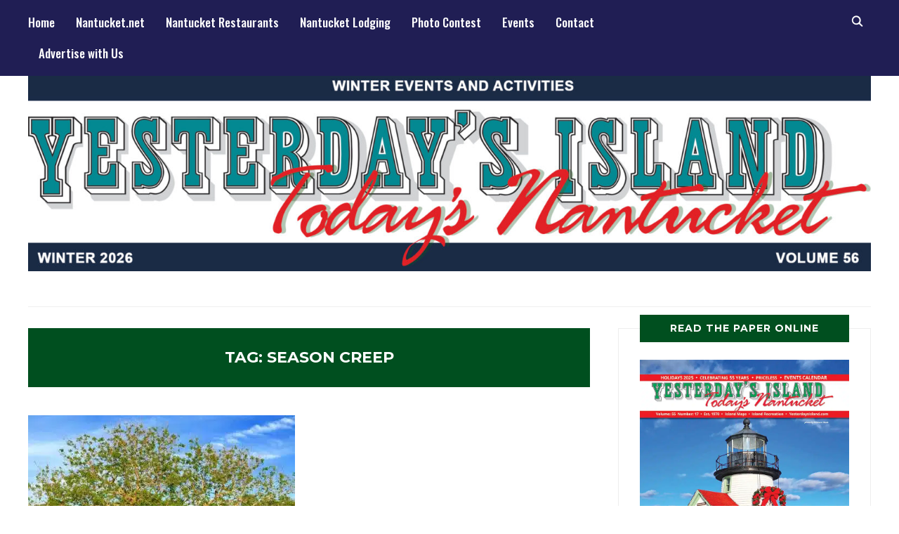

--- FILE ---
content_type: text/html; charset=UTF-8
request_url: https://yesterdaysisland.com/tag/season-creep/
body_size: 24170
content:
<!DOCTYPE html>
<html lang="en-US">
<head><meta charset="UTF-8"><script>if(navigator.userAgent.match(/MSIE|Internet Explorer/i)||navigator.userAgent.match(/Trident\/7\..*?rv:11/i)){var href=document.location.href;if(!href.match(/[?&]nowprocket/)){if(href.indexOf("?")==-1){if(href.indexOf("#")==-1){document.location.href=href+"?nowprocket=1"}else{document.location.href=href.replace("#","?nowprocket=1#")}}else{if(href.indexOf("#")==-1){document.location.href=href+"&nowprocket=1"}else{document.location.href=href.replace("#","&nowprocket=1#")}}}}</script><script>(()=>{class RocketLazyLoadScripts{constructor(){this.v="2.0.4",this.userEvents=["keydown","keyup","mousedown","mouseup","mousemove","mouseover","mouseout","touchmove","touchstart","touchend","touchcancel","wheel","click","dblclick","input"],this.attributeEvents=["onblur","onclick","oncontextmenu","ondblclick","onfocus","onmousedown","onmouseenter","onmouseleave","onmousemove","onmouseout","onmouseover","onmouseup","onmousewheel","onscroll","onsubmit"]}async t(){this.i(),this.o(),/iP(ad|hone)/.test(navigator.userAgent)&&this.h(),this.u(),this.l(this),this.m(),this.k(this),this.p(this),this._(),await Promise.all([this.R(),this.L()]),this.lastBreath=Date.now(),this.S(this),this.P(),this.D(),this.O(),this.M(),await this.C(this.delayedScripts.normal),await this.C(this.delayedScripts.defer),await this.C(this.delayedScripts.async),await this.T(),await this.F(),await this.j(),await this.A(),window.dispatchEvent(new Event("rocket-allScriptsLoaded")),this.everythingLoaded=!0,this.lastTouchEnd&&await new Promise(t=>setTimeout(t,500-Date.now()+this.lastTouchEnd)),this.I(),this.H(),this.U(),this.W()}i(){this.CSPIssue=sessionStorage.getItem("rocketCSPIssue"),document.addEventListener("securitypolicyviolation",t=>{this.CSPIssue||"script-src-elem"!==t.violatedDirective||"data"!==t.blockedURI||(this.CSPIssue=!0,sessionStorage.setItem("rocketCSPIssue",!0))},{isRocket:!0})}o(){window.addEventListener("pageshow",t=>{this.persisted=t.persisted,this.realWindowLoadedFired=!0},{isRocket:!0}),window.addEventListener("pagehide",()=>{this.onFirstUserAction=null},{isRocket:!0})}h(){let t;function e(e){t=e}window.addEventListener("touchstart",e,{isRocket:!0}),window.addEventListener("touchend",function i(o){o.changedTouches[0]&&t.changedTouches[0]&&Math.abs(o.changedTouches[0].pageX-t.changedTouches[0].pageX)<10&&Math.abs(o.changedTouches[0].pageY-t.changedTouches[0].pageY)<10&&o.timeStamp-t.timeStamp<200&&(window.removeEventListener("touchstart",e,{isRocket:!0}),window.removeEventListener("touchend",i,{isRocket:!0}),"INPUT"===o.target.tagName&&"text"===o.target.type||(o.target.dispatchEvent(new TouchEvent("touchend",{target:o.target,bubbles:!0})),o.target.dispatchEvent(new MouseEvent("mouseover",{target:o.target,bubbles:!0})),o.target.dispatchEvent(new PointerEvent("click",{target:o.target,bubbles:!0,cancelable:!0,detail:1,clientX:o.changedTouches[0].clientX,clientY:o.changedTouches[0].clientY})),event.preventDefault()))},{isRocket:!0})}q(t){this.userActionTriggered||("mousemove"!==t.type||this.firstMousemoveIgnored?"keyup"===t.type||"mouseover"===t.type||"mouseout"===t.type||(this.userActionTriggered=!0,this.onFirstUserAction&&this.onFirstUserAction()):this.firstMousemoveIgnored=!0),"click"===t.type&&t.preventDefault(),t.stopPropagation(),t.stopImmediatePropagation(),"touchstart"===this.lastEvent&&"touchend"===t.type&&(this.lastTouchEnd=Date.now()),"click"===t.type&&(this.lastTouchEnd=0),this.lastEvent=t.type,t.composedPath&&t.composedPath()[0].getRootNode()instanceof ShadowRoot&&(t.rocketTarget=t.composedPath()[0]),this.savedUserEvents.push(t)}u(){this.savedUserEvents=[],this.userEventHandler=this.q.bind(this),this.userEvents.forEach(t=>window.addEventListener(t,this.userEventHandler,{passive:!1,isRocket:!0})),document.addEventListener("visibilitychange",this.userEventHandler,{isRocket:!0})}U(){this.userEvents.forEach(t=>window.removeEventListener(t,this.userEventHandler,{passive:!1,isRocket:!0})),document.removeEventListener("visibilitychange",this.userEventHandler,{isRocket:!0}),this.savedUserEvents.forEach(t=>{(t.rocketTarget||t.target).dispatchEvent(new window[t.constructor.name](t.type,t))})}m(){const t="return false",e=Array.from(this.attributeEvents,t=>"data-rocket-"+t),i="["+this.attributeEvents.join("],[")+"]",o="[data-rocket-"+this.attributeEvents.join("],[data-rocket-")+"]",s=(e,i,o)=>{o&&o!==t&&(e.setAttribute("data-rocket-"+i,o),e["rocket"+i]=new Function("event",o),e.setAttribute(i,t))};new MutationObserver(t=>{for(const n of t)"attributes"===n.type&&(n.attributeName.startsWith("data-rocket-")||this.everythingLoaded?n.attributeName.startsWith("data-rocket-")&&this.everythingLoaded&&this.N(n.target,n.attributeName.substring(12)):s(n.target,n.attributeName,n.target.getAttribute(n.attributeName))),"childList"===n.type&&n.addedNodes.forEach(t=>{if(t.nodeType===Node.ELEMENT_NODE)if(this.everythingLoaded)for(const i of[t,...t.querySelectorAll(o)])for(const t of i.getAttributeNames())e.includes(t)&&this.N(i,t.substring(12));else for(const e of[t,...t.querySelectorAll(i)])for(const t of e.getAttributeNames())this.attributeEvents.includes(t)&&s(e,t,e.getAttribute(t))})}).observe(document,{subtree:!0,childList:!0,attributeFilter:[...this.attributeEvents,...e]})}I(){this.attributeEvents.forEach(t=>{document.querySelectorAll("[data-rocket-"+t+"]").forEach(e=>{this.N(e,t)})})}N(t,e){const i=t.getAttribute("data-rocket-"+e);i&&(t.setAttribute(e,i),t.removeAttribute("data-rocket-"+e))}k(t){Object.defineProperty(HTMLElement.prototype,"onclick",{get(){return this.rocketonclick||null},set(e){this.rocketonclick=e,this.setAttribute(t.everythingLoaded?"onclick":"data-rocket-onclick","this.rocketonclick(event)")}})}S(t){function e(e,i){let o=e[i];e[i]=null,Object.defineProperty(e,i,{get:()=>o,set(s){t.everythingLoaded?o=s:e["rocket"+i]=o=s}})}e(document,"onreadystatechange"),e(window,"onload"),e(window,"onpageshow");try{Object.defineProperty(document,"readyState",{get:()=>t.rocketReadyState,set(e){t.rocketReadyState=e},configurable:!0}),document.readyState="loading"}catch(t){console.log("WPRocket DJE readyState conflict, bypassing")}}l(t){this.originalAddEventListener=EventTarget.prototype.addEventListener,this.originalRemoveEventListener=EventTarget.prototype.removeEventListener,this.savedEventListeners=[],EventTarget.prototype.addEventListener=function(e,i,o){o&&o.isRocket||!t.B(e,this)&&!t.userEvents.includes(e)||t.B(e,this)&&!t.userActionTriggered||e.startsWith("rocket-")||t.everythingLoaded?t.originalAddEventListener.call(this,e,i,o):(t.savedEventListeners.push({target:this,remove:!1,type:e,func:i,options:o}),"mouseenter"!==e&&"mouseleave"!==e||t.originalAddEventListener.call(this,e,t.savedUserEvents.push,o))},EventTarget.prototype.removeEventListener=function(e,i,o){o&&o.isRocket||!t.B(e,this)&&!t.userEvents.includes(e)||t.B(e,this)&&!t.userActionTriggered||e.startsWith("rocket-")||t.everythingLoaded?t.originalRemoveEventListener.call(this,e,i,o):t.savedEventListeners.push({target:this,remove:!0,type:e,func:i,options:o})}}J(t,e){this.savedEventListeners=this.savedEventListeners.filter(i=>{let o=i.type,s=i.target||window;return e!==o||t!==s||(this.B(o,s)&&(i.type="rocket-"+o),this.$(i),!1)})}H(){EventTarget.prototype.addEventListener=this.originalAddEventListener,EventTarget.prototype.removeEventListener=this.originalRemoveEventListener,this.savedEventListeners.forEach(t=>this.$(t))}$(t){t.remove?this.originalRemoveEventListener.call(t.target,t.type,t.func,t.options):this.originalAddEventListener.call(t.target,t.type,t.func,t.options)}p(t){let e;function i(e){return t.everythingLoaded?e:e.split(" ").map(t=>"load"===t||t.startsWith("load.")?"rocket-jquery-load":t).join(" ")}function o(o){function s(e){const s=o.fn[e];o.fn[e]=o.fn.init.prototype[e]=function(){return this[0]===window&&t.userActionTriggered&&("string"==typeof arguments[0]||arguments[0]instanceof String?arguments[0]=i(arguments[0]):"object"==typeof arguments[0]&&Object.keys(arguments[0]).forEach(t=>{const e=arguments[0][t];delete arguments[0][t],arguments[0][i(t)]=e})),s.apply(this,arguments),this}}if(o&&o.fn&&!t.allJQueries.includes(o)){const e={DOMContentLoaded:[],"rocket-DOMContentLoaded":[]};for(const t in e)document.addEventListener(t,()=>{e[t].forEach(t=>t())},{isRocket:!0});o.fn.ready=o.fn.init.prototype.ready=function(i){function s(){parseInt(o.fn.jquery)>2?setTimeout(()=>i.bind(document)(o)):i.bind(document)(o)}return"function"==typeof i&&(t.realDomReadyFired?!t.userActionTriggered||t.fauxDomReadyFired?s():e["rocket-DOMContentLoaded"].push(s):e.DOMContentLoaded.push(s)),o([])},s("on"),s("one"),s("off"),t.allJQueries.push(o)}e=o}t.allJQueries=[],o(window.jQuery),Object.defineProperty(window,"jQuery",{get:()=>e,set(t){o(t)}})}P(){const t=new Map;document.write=document.writeln=function(e){const i=document.currentScript,o=document.createRange(),s=i.parentElement;let n=t.get(i);void 0===n&&(n=i.nextSibling,t.set(i,n));const c=document.createDocumentFragment();o.setStart(c,0),c.appendChild(o.createContextualFragment(e)),s.insertBefore(c,n)}}async R(){return new Promise(t=>{this.userActionTriggered?t():this.onFirstUserAction=t})}async L(){return new Promise(t=>{document.addEventListener("DOMContentLoaded",()=>{this.realDomReadyFired=!0,t()},{isRocket:!0})})}async j(){return this.realWindowLoadedFired?Promise.resolve():new Promise(t=>{window.addEventListener("load",t,{isRocket:!0})})}M(){this.pendingScripts=[];this.scriptsMutationObserver=new MutationObserver(t=>{for(const e of t)e.addedNodes.forEach(t=>{"SCRIPT"!==t.tagName||t.noModule||t.isWPRocket||this.pendingScripts.push({script:t,promise:new Promise(e=>{const i=()=>{const i=this.pendingScripts.findIndex(e=>e.script===t);i>=0&&this.pendingScripts.splice(i,1),e()};t.addEventListener("load",i,{isRocket:!0}),t.addEventListener("error",i,{isRocket:!0}),setTimeout(i,1e3)})})})}),this.scriptsMutationObserver.observe(document,{childList:!0,subtree:!0})}async F(){await this.X(),this.pendingScripts.length?(await this.pendingScripts[0].promise,await this.F()):this.scriptsMutationObserver.disconnect()}D(){this.delayedScripts={normal:[],async:[],defer:[]},document.querySelectorAll("script[type$=rocketlazyloadscript]").forEach(t=>{t.hasAttribute("data-rocket-src")?t.hasAttribute("async")&&!1!==t.async?this.delayedScripts.async.push(t):t.hasAttribute("defer")&&!1!==t.defer||"module"===t.getAttribute("data-rocket-type")?this.delayedScripts.defer.push(t):this.delayedScripts.normal.push(t):this.delayedScripts.normal.push(t)})}async _(){await this.L();let t=[];document.querySelectorAll("script[type$=rocketlazyloadscript][data-rocket-src]").forEach(e=>{let i=e.getAttribute("data-rocket-src");if(i&&!i.startsWith("data:")){i.startsWith("//")&&(i=location.protocol+i);try{const o=new URL(i).origin;o!==location.origin&&t.push({src:o,crossOrigin:e.crossOrigin||"module"===e.getAttribute("data-rocket-type")})}catch(t){}}}),t=[...new Map(t.map(t=>[JSON.stringify(t),t])).values()],this.Y(t,"preconnect")}async G(t){if(await this.K(),!0!==t.noModule||!("noModule"in HTMLScriptElement.prototype))return new Promise(e=>{let i;function o(){(i||t).setAttribute("data-rocket-status","executed"),e()}try{if(navigator.userAgent.includes("Firefox/")||""===navigator.vendor||this.CSPIssue)i=document.createElement("script"),[...t.attributes].forEach(t=>{let e=t.nodeName;"type"!==e&&("data-rocket-type"===e&&(e="type"),"data-rocket-src"===e&&(e="src"),i.setAttribute(e,t.nodeValue))}),t.text&&(i.text=t.text),t.nonce&&(i.nonce=t.nonce),i.hasAttribute("src")?(i.addEventListener("load",o,{isRocket:!0}),i.addEventListener("error",()=>{i.setAttribute("data-rocket-status","failed-network"),e()},{isRocket:!0}),setTimeout(()=>{i.isConnected||e()},1)):(i.text=t.text,o()),i.isWPRocket=!0,t.parentNode.replaceChild(i,t);else{const i=t.getAttribute("data-rocket-type"),s=t.getAttribute("data-rocket-src");i?(t.type=i,t.removeAttribute("data-rocket-type")):t.removeAttribute("type"),t.addEventListener("load",o,{isRocket:!0}),t.addEventListener("error",i=>{this.CSPIssue&&i.target.src.startsWith("data:")?(console.log("WPRocket: CSP fallback activated"),t.removeAttribute("src"),this.G(t).then(e)):(t.setAttribute("data-rocket-status","failed-network"),e())},{isRocket:!0}),s?(t.fetchPriority="high",t.removeAttribute("data-rocket-src"),t.src=s):t.src="data:text/javascript;base64,"+window.btoa(unescape(encodeURIComponent(t.text)))}}catch(i){t.setAttribute("data-rocket-status","failed-transform"),e()}});t.setAttribute("data-rocket-status","skipped")}async C(t){const e=t.shift();return e?(e.isConnected&&await this.G(e),this.C(t)):Promise.resolve()}O(){this.Y([...this.delayedScripts.normal,...this.delayedScripts.defer,...this.delayedScripts.async],"preload")}Y(t,e){this.trash=this.trash||[];let i=!0;var o=document.createDocumentFragment();t.forEach(t=>{const s=t.getAttribute&&t.getAttribute("data-rocket-src")||t.src;if(s&&!s.startsWith("data:")){const n=document.createElement("link");n.href=s,n.rel=e,"preconnect"!==e&&(n.as="script",n.fetchPriority=i?"high":"low"),t.getAttribute&&"module"===t.getAttribute("data-rocket-type")&&(n.crossOrigin=!0),t.crossOrigin&&(n.crossOrigin=t.crossOrigin),t.integrity&&(n.integrity=t.integrity),t.nonce&&(n.nonce=t.nonce),o.appendChild(n),this.trash.push(n),i=!1}}),document.head.appendChild(o)}W(){this.trash.forEach(t=>t.remove())}async T(){try{document.readyState="interactive"}catch(t){}this.fauxDomReadyFired=!0;try{await this.K(),this.J(document,"readystatechange"),document.dispatchEvent(new Event("rocket-readystatechange")),await this.K(),document.rocketonreadystatechange&&document.rocketonreadystatechange(),await this.K(),this.J(document,"DOMContentLoaded"),document.dispatchEvent(new Event("rocket-DOMContentLoaded")),await this.K(),this.J(window,"DOMContentLoaded"),window.dispatchEvent(new Event("rocket-DOMContentLoaded"))}catch(t){console.error(t)}}async A(){try{document.readyState="complete"}catch(t){}try{await this.K(),this.J(document,"readystatechange"),document.dispatchEvent(new Event("rocket-readystatechange")),await this.K(),document.rocketonreadystatechange&&document.rocketonreadystatechange(),await this.K(),this.J(window,"load"),window.dispatchEvent(new Event("rocket-load")),await this.K(),window.rocketonload&&window.rocketonload(),await this.K(),this.allJQueries.forEach(t=>t(window).trigger("rocket-jquery-load")),await this.K(),this.J(window,"pageshow");const t=new Event("rocket-pageshow");t.persisted=this.persisted,window.dispatchEvent(t),await this.K(),window.rocketonpageshow&&window.rocketonpageshow({persisted:this.persisted})}catch(t){console.error(t)}}async K(){Date.now()-this.lastBreath>45&&(await this.X(),this.lastBreath=Date.now())}async X(){return document.hidden?new Promise(t=>setTimeout(t)):new Promise(t=>requestAnimationFrame(t))}B(t,e){return e===document&&"readystatechange"===t||(e===document&&"DOMContentLoaded"===t||(e===window&&"DOMContentLoaded"===t||(e===window&&"load"===t||e===window&&"pageshow"===t)))}static run(){(new RocketLazyLoadScripts).t()}}RocketLazyLoadScripts.run()})();</script>
    
    <meta name="viewport" content="width=device-width, initial-scale=1.0">
    <link rel="profile" href="https://gmpg.org/xfn/11">
    <link rel="pingback" href="https://yesterdaysisland.com/xmlrpc.php">
    <link rel="preload" as="font" href="https://yesterdaysisland.com/wp-content/themes/wpzoom-indigo/fonts/indigo.ttf" type="font/ttf" crossorigin>

    <meta name='robots' content='index, follow, max-image-preview:large, max-snippet:-1, max-video-preview:-1' />

<!-- Social Warfare v4.5.6 https://warfareplugins.com - BEGINNING OF OUTPUT -->
<style>
	@font-face {
		font-family: "sw-icon-font";
		src:url("https://yesterdaysisland.com/wp-content/plugins/social-warfare/assets/fonts/sw-icon-font.eot?ver=4.5.6");
		src:url("https://yesterdaysisland.com/wp-content/plugins/social-warfare/assets/fonts/sw-icon-font.eot?ver=4.5.6#iefix") format("embedded-opentype"),
		url("https://yesterdaysisland.com/wp-content/plugins/social-warfare/assets/fonts/sw-icon-font.woff?ver=4.5.6") format("woff"),
		url("https://yesterdaysisland.com/wp-content/plugins/social-warfare/assets/fonts/sw-icon-font.ttf?ver=4.5.6") format("truetype"),
		url("https://yesterdaysisland.com/wp-content/plugins/social-warfare/assets/fonts/sw-icon-font.svg?ver=4.5.6#1445203416") format("svg");
		font-weight: normal;
		font-style: normal;
		font-display:block;
	}
</style>
<!-- Social Warfare v4.5.6 https://warfareplugins.com - END OF OUTPUT -->


	<!-- This site is optimized with the Yoast SEO Premium plugin v25.5 (Yoast SEO v26.8) - https://yoast.com/product/yoast-seo-premium-wordpress/ -->
	<title>season Creep Archives - Yesterdays Island, Todays Nantucket</title>
<link data-rocket-preload as="style" href="https://fonts.googleapis.com/css?family=Mulish%3Aregular%2C700%2C700i%2Citalic%7COswald%3Aregular%2C500%2C700%7CTeko%3Aregular%2C700%7CMontserrat%3Aregular%2C700%7COswald%3A400%2C500%2C700&#038;subset=latin&#038;display=swap" rel="preload">
<link href="https://fonts.googleapis.com/css?family=Mulish%3Aregular%2C700%2C700i%2Citalic%7COswald%3Aregular%2C500%2C700%7CTeko%3Aregular%2C700%7CMontserrat%3Aregular%2C700%7COswald%3A400%2C500%2C700&#038;subset=latin&#038;display=swap" media="print" onload="this.media=&#039;all&#039;" rel="stylesheet">
<noscript><link rel="stylesheet" href="https://fonts.googleapis.com/css?family=Mulish%3Aregular%2C700%2C700i%2Citalic%7COswald%3Aregular%2C500%2C700%7CTeko%3Aregular%2C700%7CMontserrat%3Aregular%2C700%7COswald%3A400%2C500%2C700&#038;subset=latin&#038;display=swap"></noscript>
	<link rel="canonical" href="https://yesterdaysisland.com/tag/season-creep/" />
	<meta property="og:locale" content="en_US" />
	<meta property="og:type" content="article" />
	<meta property="og:title" content="season Creep Archives" />
	<meta property="og:url" content="https://yesterdaysisland.com/tag/season-creep/" />
	<meta property="og:site_name" content="Yesterdays Island, Todays Nantucket" />
	<script type="application/ld+json" class="yoast-schema-graph">{"@context":"https://schema.org","@graph":[{"@type":"CollectionPage","@id":"https://yesterdaysisland.com/tag/season-creep/","url":"https://yesterdaysisland.com/tag/season-creep/","name":"season Creep Archives - Yesterdays Island, Todays Nantucket","isPartOf":{"@id":"https://yesterdaysisland.com/#website"},"primaryImageOfPage":{"@id":"https://yesterdaysisland.com/tag/season-creep/#primaryimage"},"image":{"@id":"https://yesterdaysisland.com/tag/season-creep/#primaryimage"},"thumbnailUrl":"https://yesterdaysisland.com/wp-content/uploads/2021/11/Robert-F-Cross-IMG_5749.jpg","breadcrumb":{"@id":"https://yesterdaysisland.com/tag/season-creep/#breadcrumb"},"inLanguage":"en-US"},{"@type":"ImageObject","inLanguage":"en-US","@id":"https://yesterdaysisland.com/tag/season-creep/#primaryimage","url":"https://yesterdaysisland.com/wp-content/uploads/2021/11/Robert-F-Cross-IMG_5749.jpg","contentUrl":"https://yesterdaysisland.com/wp-content/uploads/2021/11/Robert-F-Cross-IMG_5749.jpg","width":1200,"height":675},{"@type":"BreadcrumbList","@id":"https://yesterdaysisland.com/tag/season-creep/#breadcrumb","itemListElement":[{"@type":"ListItem","position":1,"name":"Home","item":"https://yesterdaysisland.com/"},{"@type":"ListItem","position":2,"name":"season Creep"}]},{"@type":"WebSite","@id":"https://yesterdaysisland.com/#website","url":"https://yesterdaysisland.com/","name":"Yesterdays Island, Todays Nantucket","description":"News and Events for Nantucket Island","publisher":{"@id":"https://yesterdaysisland.com/#organization"},"potentialAction":[{"@type":"SearchAction","target":{"@type":"EntryPoint","urlTemplate":"https://yesterdaysisland.com/?s={search_term_string}"},"query-input":{"@type":"PropertyValueSpecification","valueRequired":true,"valueName":"search_term_string"}}],"inLanguage":"en-US"},{"@type":"Organization","@id":"https://yesterdaysisland.com/#organization","name":"Yesterday's Island","url":"https://yesterdaysisland.com/","logo":{"@type":"ImageObject","inLanguage":"en-US","@id":"https://yesterdaysisland.com/#/schema/logo/image/","url":"https://yesterdaysisland.com/wp-content/uploads/2014/08/YI-logo.png","contentUrl":"https://yesterdaysisland.com/wp-content/uploads/2014/08/YI-logo.png","width":250,"height":36,"caption":"Yesterday's Island"},"image":{"@id":"https://yesterdaysisland.com/#/schema/logo/image/"},"sameAs":["https://www.facebook.com/yesterdaysisland","https://x.com/NantucketTips","https://www.instagram.com/nantucketnet/","https://www.pinterest.com/nantucketisland/"]}]}</script>
	<!-- / Yoast SEO Premium plugin. -->


<link rel='dns-prefetch' href='//fonts.googleapis.com' />
<link rel='dns-prefetch' href='//www.googletagmanager.com' />
<link href='https://fonts.gstatic.com' crossorigin rel='preconnect' />
<link rel="alternate" type="application/rss+xml" title="Yesterdays Island, Todays Nantucket &raquo; Feed" href="https://yesterdaysisland.com/feed/" />
<link rel="alternate" type="application/rss+xml" title="Yesterdays Island, Todays Nantucket &raquo; Comments Feed" href="https://yesterdaysisland.com/comments/feed/" />
<link rel="alternate" type="application/rss+xml" title="Yesterdays Island, Todays Nantucket &raquo; season Creep Tag Feed" href="https://yesterdaysisland.com/tag/season-creep/feed/" />
		<!-- This site uses the Google Analytics by MonsterInsights plugin v9.6.0 - Using Analytics tracking - https://www.monsterinsights.com/ -->
							<script type="rocketlazyloadscript" data-rocket-src="//www.googletagmanager.com/gtag/js?id=G-8EBW4FRRY2"  data-cfasync="false" data-wpfc-render="false" data-rocket-type="text/javascript" async></script>
			<script type="rocketlazyloadscript" data-cfasync="false" data-wpfc-render="false" data-rocket-type="text/javascript">
				var mi_version = '9.6.0';
				var mi_track_user = true;
				var mi_no_track_reason = '';
								var MonsterInsightsDefaultLocations = {"page_location":"https:\/\/yesterdaysisland.com\/tag\/season-creep\/"};
								if ( typeof MonsterInsightsPrivacyGuardFilter === 'function' ) {
					var MonsterInsightsLocations = (typeof MonsterInsightsExcludeQuery === 'object') ? MonsterInsightsPrivacyGuardFilter( MonsterInsightsExcludeQuery ) : MonsterInsightsPrivacyGuardFilter( MonsterInsightsDefaultLocations );
				} else {
					var MonsterInsightsLocations = (typeof MonsterInsightsExcludeQuery === 'object') ? MonsterInsightsExcludeQuery : MonsterInsightsDefaultLocations;
				}

								var disableStrs = [
										'ga-disable-G-8EBW4FRRY2',
									];

				/* Function to detect opted out users */
				function __gtagTrackerIsOptedOut() {
					for (var index = 0; index < disableStrs.length; index++) {
						if (document.cookie.indexOf(disableStrs[index] + '=true') > -1) {
							return true;
						}
					}

					return false;
				}

				/* Disable tracking if the opt-out cookie exists. */
				if (__gtagTrackerIsOptedOut()) {
					for (var index = 0; index < disableStrs.length; index++) {
						window[disableStrs[index]] = true;
					}
				}

				/* Opt-out function */
				function __gtagTrackerOptout() {
					for (var index = 0; index < disableStrs.length; index++) {
						document.cookie = disableStrs[index] + '=true; expires=Thu, 31 Dec 2099 23:59:59 UTC; path=/';
						window[disableStrs[index]] = true;
					}
				}

				if ('undefined' === typeof gaOptout) {
					function gaOptout() {
						__gtagTrackerOptout();
					}
				}
								window.dataLayer = window.dataLayer || [];

				window.MonsterInsightsDualTracker = {
					helpers: {},
					trackers: {},
				};
				if (mi_track_user) {
					function __gtagDataLayer() {
						dataLayer.push(arguments);
					}

					function __gtagTracker(type, name, parameters) {
						if (!parameters) {
							parameters = {};
						}

						if (parameters.send_to) {
							__gtagDataLayer.apply(null, arguments);
							return;
						}

						if (type === 'event') {
														parameters.send_to = monsterinsights_frontend.v4_id;
							var hookName = name;
							if (typeof parameters['event_category'] !== 'undefined') {
								hookName = parameters['event_category'] + ':' + name;
							}

							if (typeof MonsterInsightsDualTracker.trackers[hookName] !== 'undefined') {
								MonsterInsightsDualTracker.trackers[hookName](parameters);
							} else {
								__gtagDataLayer('event', name, parameters);
							}
							
						} else {
							__gtagDataLayer.apply(null, arguments);
						}
					}

					__gtagTracker('js', new Date());
					__gtagTracker('set', {
						'developer_id.dZGIzZG': true,
											});
					if ( MonsterInsightsLocations.page_location ) {
						__gtagTracker('set', MonsterInsightsLocations);
					}
										__gtagTracker('config', 'G-8EBW4FRRY2', {"forceSSL":"true","anonymize_ip":"true","link_attribution":"true"} );
															window.gtag = __gtagTracker;										(function () {
						/* https://developers.google.com/analytics/devguides/collection/analyticsjs/ */
						/* ga and __gaTracker compatibility shim. */
						var noopfn = function () {
							return null;
						};
						var newtracker = function () {
							return new Tracker();
						};
						var Tracker = function () {
							return null;
						};
						var p = Tracker.prototype;
						p.get = noopfn;
						p.set = noopfn;
						p.send = function () {
							var args = Array.prototype.slice.call(arguments);
							args.unshift('send');
							__gaTracker.apply(null, args);
						};
						var __gaTracker = function () {
							var len = arguments.length;
							if (len === 0) {
								return;
							}
							var f = arguments[len - 1];
							if (typeof f !== 'object' || f === null || typeof f.hitCallback !== 'function') {
								if ('send' === arguments[0]) {
									var hitConverted, hitObject = false, action;
									if ('event' === arguments[1]) {
										if ('undefined' !== typeof arguments[3]) {
											hitObject = {
												'eventAction': arguments[3],
												'eventCategory': arguments[2],
												'eventLabel': arguments[4],
												'value': arguments[5] ? arguments[5] : 1,
											}
										}
									}
									if ('pageview' === arguments[1]) {
										if ('undefined' !== typeof arguments[2]) {
											hitObject = {
												'eventAction': 'page_view',
												'page_path': arguments[2],
											}
										}
									}
									if (typeof arguments[2] === 'object') {
										hitObject = arguments[2];
									}
									if (typeof arguments[5] === 'object') {
										Object.assign(hitObject, arguments[5]);
									}
									if ('undefined' !== typeof arguments[1].hitType) {
										hitObject = arguments[1];
										if ('pageview' === hitObject.hitType) {
											hitObject.eventAction = 'page_view';
										}
									}
									if (hitObject) {
										action = 'timing' === arguments[1].hitType ? 'timing_complete' : hitObject.eventAction;
										hitConverted = mapArgs(hitObject);
										__gtagTracker('event', action, hitConverted);
									}
								}
								return;
							}

							function mapArgs(args) {
								var arg, hit = {};
								var gaMap = {
									'eventCategory': 'event_category',
									'eventAction': 'event_action',
									'eventLabel': 'event_label',
									'eventValue': 'event_value',
									'nonInteraction': 'non_interaction',
									'timingCategory': 'event_category',
									'timingVar': 'name',
									'timingValue': 'value',
									'timingLabel': 'event_label',
									'page': 'page_path',
									'location': 'page_location',
									'title': 'page_title',
									'referrer' : 'page_referrer',
								};
								for (arg in args) {
																		if (!(!args.hasOwnProperty(arg) || !gaMap.hasOwnProperty(arg))) {
										hit[gaMap[arg]] = args[arg];
									} else {
										hit[arg] = args[arg];
									}
								}
								return hit;
							}

							try {
								f.hitCallback();
							} catch (ex) {
							}
						};
						__gaTracker.create = newtracker;
						__gaTracker.getByName = newtracker;
						__gaTracker.getAll = function () {
							return [];
						};
						__gaTracker.remove = noopfn;
						__gaTracker.loaded = true;
						window['__gaTracker'] = __gaTracker;
					})();
									} else {
										console.log("");
					(function () {
						function __gtagTracker() {
							return null;
						}

						window['__gtagTracker'] = __gtagTracker;
						window['gtag'] = __gtagTracker;
					})();
									}
			</script>
				<!-- / Google Analytics by MonsterInsights -->
		<style id='wp-img-auto-sizes-contain-inline-css' type='text/css'>
img:is([sizes=auto i],[sizes^="auto," i]){contain-intrinsic-size:3000px 1500px}
/*# sourceURL=wp-img-auto-sizes-contain-inline-css */
</style>
<link data-minify="1" rel='stylesheet' id='social-warfare-block-css-css' href='https://yesterdaysisland.com/wp-content/cache/min/1/wp-content/plugins/social-warfare/assets/js/post-editor/dist/blocks.style.build.css?ver=1769089938' type='text/css' media='all' />
<link data-minify="1" rel='stylesheet' id='adsanity-default-css-css' href='https://yesterdaysisland.com/wp-content/cache/min/1/wp-content/plugins/adsanity/dist/css/widget-default.css?ver=1769089938' type='text/css' media='screen' />
<style id='wp-emoji-styles-inline-css' type='text/css'>

	img.wp-smiley, img.emoji {
		display: inline !important;
		border: none !important;
		box-shadow: none !important;
		height: 1em !important;
		width: 1em !important;
		margin: 0 0.07em !important;
		vertical-align: -0.1em !important;
		background: none !important;
		padding: 0 !important;
	}
/*# sourceURL=wp-emoji-styles-inline-css */
</style>
<link rel='stylesheet' id='wp-block-library-css' href='https://yesterdaysisland.com/wp-includes/css/dist/block-library/style.min.css?ver=6.9' type='text/css' media='all' />
<link data-minify="1" rel='stylesheet' id='swiper-css-css' href='https://yesterdaysisland.com/wp-content/cache/min/1/wp-content/plugins/instagram-widget-by-wpzoom/dist/styles/library/swiper.css?ver=1769089938' type='text/css' media='all' />
<link data-minify="1" rel='stylesheet' id='dashicons-css' href='https://yesterdaysisland.com/wp-content/cache/min/1/wp-includes/css/dashicons.min.css?ver=1769089938' type='text/css' media='all' />
<link data-minify="1" rel='stylesheet' id='magnific-popup-css' href='https://yesterdaysisland.com/wp-content/cache/min/1/wp-content/plugins/instagram-widget-by-wpzoom/dist/styles/library/magnific-popup.css?ver=1769089938' type='text/css' media='all' />
<link data-minify="1" rel='stylesheet' id='wpz-insta_block-frontend-style-css' href='https://yesterdaysisland.com/wp-content/cache/min/1/wp-content/plugins/instagram-widget-by-wpzoom/dist/styles/frontend/index.css?ver=1769089938' type='text/css' media='all' />
<style id='classic-theme-styles-inline-css' type='text/css'>
/*! This file is auto-generated */
.wp-block-button__link{color:#fff;background-color:#32373c;border-radius:9999px;box-shadow:none;text-decoration:none;padding:calc(.667em + 2px) calc(1.333em + 2px);font-size:1.125em}.wp-block-file__button{background:#32373c;color:#fff;text-decoration:none}
/*# sourceURL=/wp-includes/css/classic-themes.min.css */
</style>
<link data-minify="1" rel='stylesheet' id='wpzoom-social-icons-block-style-css' href='https://yesterdaysisland.com/wp-content/cache/min/1/wp-content/plugins/social-icons-widget-by-wpzoom/block/dist/style-wpzoom-social-icons.css?ver=1769089938' type='text/css' media='all' />
<style id='global-styles-inline-css' type='text/css'>
:root{--wp--preset--aspect-ratio--square: 1;--wp--preset--aspect-ratio--4-3: 4/3;--wp--preset--aspect-ratio--3-4: 3/4;--wp--preset--aspect-ratio--3-2: 3/2;--wp--preset--aspect-ratio--2-3: 2/3;--wp--preset--aspect-ratio--16-9: 16/9;--wp--preset--aspect-ratio--9-16: 9/16;--wp--preset--color--black: #000000;--wp--preset--color--cyan-bluish-gray: #abb8c3;--wp--preset--color--white: #ffffff;--wp--preset--color--pale-pink: #f78da7;--wp--preset--color--vivid-red: #cf2e2e;--wp--preset--color--luminous-vivid-orange: #ff6900;--wp--preset--color--luminous-vivid-amber: #fcb900;--wp--preset--color--light-green-cyan: #7bdcb5;--wp--preset--color--vivid-green-cyan: #00d084;--wp--preset--color--pale-cyan-blue: #8ed1fc;--wp--preset--color--vivid-cyan-blue: #0693e3;--wp--preset--color--vivid-purple: #9b51e0;--wp--preset--gradient--vivid-cyan-blue-to-vivid-purple: linear-gradient(135deg,rgb(6,147,227) 0%,rgb(155,81,224) 100%);--wp--preset--gradient--light-green-cyan-to-vivid-green-cyan: linear-gradient(135deg,rgb(122,220,180) 0%,rgb(0,208,130) 100%);--wp--preset--gradient--luminous-vivid-amber-to-luminous-vivid-orange: linear-gradient(135deg,rgb(252,185,0) 0%,rgb(255,105,0) 100%);--wp--preset--gradient--luminous-vivid-orange-to-vivid-red: linear-gradient(135deg,rgb(255,105,0) 0%,rgb(207,46,46) 100%);--wp--preset--gradient--very-light-gray-to-cyan-bluish-gray: linear-gradient(135deg,rgb(238,238,238) 0%,rgb(169,184,195) 100%);--wp--preset--gradient--cool-to-warm-spectrum: linear-gradient(135deg,rgb(74,234,220) 0%,rgb(151,120,209) 20%,rgb(207,42,186) 40%,rgb(238,44,130) 60%,rgb(251,105,98) 80%,rgb(254,248,76) 100%);--wp--preset--gradient--blush-light-purple: linear-gradient(135deg,rgb(255,206,236) 0%,rgb(152,150,240) 100%);--wp--preset--gradient--blush-bordeaux: linear-gradient(135deg,rgb(254,205,165) 0%,rgb(254,45,45) 50%,rgb(107,0,62) 100%);--wp--preset--gradient--luminous-dusk: linear-gradient(135deg,rgb(255,203,112) 0%,rgb(199,81,192) 50%,rgb(65,88,208) 100%);--wp--preset--gradient--pale-ocean: linear-gradient(135deg,rgb(255,245,203) 0%,rgb(182,227,212) 50%,rgb(51,167,181) 100%);--wp--preset--gradient--electric-grass: linear-gradient(135deg,rgb(202,248,128) 0%,rgb(113,206,126) 100%);--wp--preset--gradient--midnight: linear-gradient(135deg,rgb(2,3,129) 0%,rgb(40,116,252) 100%);--wp--preset--font-size--small: 13px;--wp--preset--font-size--medium: 20px;--wp--preset--font-size--large: 36px;--wp--preset--font-size--x-large: 42px;--wp--preset--spacing--20: 0.44rem;--wp--preset--spacing--30: 0.67rem;--wp--preset--spacing--40: 1rem;--wp--preset--spacing--50: 1.5rem;--wp--preset--spacing--60: 2.25rem;--wp--preset--spacing--70: 3.38rem;--wp--preset--spacing--80: 5.06rem;--wp--preset--shadow--natural: 6px 6px 9px rgba(0, 0, 0, 0.2);--wp--preset--shadow--deep: 12px 12px 50px rgba(0, 0, 0, 0.4);--wp--preset--shadow--sharp: 6px 6px 0px rgba(0, 0, 0, 0.2);--wp--preset--shadow--outlined: 6px 6px 0px -3px rgb(255, 255, 255), 6px 6px rgb(0, 0, 0);--wp--preset--shadow--crisp: 6px 6px 0px rgb(0, 0, 0);}:where(.is-layout-flex){gap: 0.5em;}:where(.is-layout-grid){gap: 0.5em;}body .is-layout-flex{display: flex;}.is-layout-flex{flex-wrap: wrap;align-items: center;}.is-layout-flex > :is(*, div){margin: 0;}body .is-layout-grid{display: grid;}.is-layout-grid > :is(*, div){margin: 0;}:where(.wp-block-columns.is-layout-flex){gap: 2em;}:where(.wp-block-columns.is-layout-grid){gap: 2em;}:where(.wp-block-post-template.is-layout-flex){gap: 1.25em;}:where(.wp-block-post-template.is-layout-grid){gap: 1.25em;}.has-black-color{color: var(--wp--preset--color--black) !important;}.has-cyan-bluish-gray-color{color: var(--wp--preset--color--cyan-bluish-gray) !important;}.has-white-color{color: var(--wp--preset--color--white) !important;}.has-pale-pink-color{color: var(--wp--preset--color--pale-pink) !important;}.has-vivid-red-color{color: var(--wp--preset--color--vivid-red) !important;}.has-luminous-vivid-orange-color{color: var(--wp--preset--color--luminous-vivid-orange) !important;}.has-luminous-vivid-amber-color{color: var(--wp--preset--color--luminous-vivid-amber) !important;}.has-light-green-cyan-color{color: var(--wp--preset--color--light-green-cyan) !important;}.has-vivid-green-cyan-color{color: var(--wp--preset--color--vivid-green-cyan) !important;}.has-pale-cyan-blue-color{color: var(--wp--preset--color--pale-cyan-blue) !important;}.has-vivid-cyan-blue-color{color: var(--wp--preset--color--vivid-cyan-blue) !important;}.has-vivid-purple-color{color: var(--wp--preset--color--vivid-purple) !important;}.has-black-background-color{background-color: var(--wp--preset--color--black) !important;}.has-cyan-bluish-gray-background-color{background-color: var(--wp--preset--color--cyan-bluish-gray) !important;}.has-white-background-color{background-color: var(--wp--preset--color--white) !important;}.has-pale-pink-background-color{background-color: var(--wp--preset--color--pale-pink) !important;}.has-vivid-red-background-color{background-color: var(--wp--preset--color--vivid-red) !important;}.has-luminous-vivid-orange-background-color{background-color: var(--wp--preset--color--luminous-vivid-orange) !important;}.has-luminous-vivid-amber-background-color{background-color: var(--wp--preset--color--luminous-vivid-amber) !important;}.has-light-green-cyan-background-color{background-color: var(--wp--preset--color--light-green-cyan) !important;}.has-vivid-green-cyan-background-color{background-color: var(--wp--preset--color--vivid-green-cyan) !important;}.has-pale-cyan-blue-background-color{background-color: var(--wp--preset--color--pale-cyan-blue) !important;}.has-vivid-cyan-blue-background-color{background-color: var(--wp--preset--color--vivid-cyan-blue) !important;}.has-vivid-purple-background-color{background-color: var(--wp--preset--color--vivid-purple) !important;}.has-black-border-color{border-color: var(--wp--preset--color--black) !important;}.has-cyan-bluish-gray-border-color{border-color: var(--wp--preset--color--cyan-bluish-gray) !important;}.has-white-border-color{border-color: var(--wp--preset--color--white) !important;}.has-pale-pink-border-color{border-color: var(--wp--preset--color--pale-pink) !important;}.has-vivid-red-border-color{border-color: var(--wp--preset--color--vivid-red) !important;}.has-luminous-vivid-orange-border-color{border-color: var(--wp--preset--color--luminous-vivid-orange) !important;}.has-luminous-vivid-amber-border-color{border-color: var(--wp--preset--color--luminous-vivid-amber) !important;}.has-light-green-cyan-border-color{border-color: var(--wp--preset--color--light-green-cyan) !important;}.has-vivid-green-cyan-border-color{border-color: var(--wp--preset--color--vivid-green-cyan) !important;}.has-pale-cyan-blue-border-color{border-color: var(--wp--preset--color--pale-cyan-blue) !important;}.has-vivid-cyan-blue-border-color{border-color: var(--wp--preset--color--vivid-cyan-blue) !important;}.has-vivid-purple-border-color{border-color: var(--wp--preset--color--vivid-purple) !important;}.has-vivid-cyan-blue-to-vivid-purple-gradient-background{background: var(--wp--preset--gradient--vivid-cyan-blue-to-vivid-purple) !important;}.has-light-green-cyan-to-vivid-green-cyan-gradient-background{background: var(--wp--preset--gradient--light-green-cyan-to-vivid-green-cyan) !important;}.has-luminous-vivid-amber-to-luminous-vivid-orange-gradient-background{background: var(--wp--preset--gradient--luminous-vivid-amber-to-luminous-vivid-orange) !important;}.has-luminous-vivid-orange-to-vivid-red-gradient-background{background: var(--wp--preset--gradient--luminous-vivid-orange-to-vivid-red) !important;}.has-very-light-gray-to-cyan-bluish-gray-gradient-background{background: var(--wp--preset--gradient--very-light-gray-to-cyan-bluish-gray) !important;}.has-cool-to-warm-spectrum-gradient-background{background: var(--wp--preset--gradient--cool-to-warm-spectrum) !important;}.has-blush-light-purple-gradient-background{background: var(--wp--preset--gradient--blush-light-purple) !important;}.has-blush-bordeaux-gradient-background{background: var(--wp--preset--gradient--blush-bordeaux) !important;}.has-luminous-dusk-gradient-background{background: var(--wp--preset--gradient--luminous-dusk) !important;}.has-pale-ocean-gradient-background{background: var(--wp--preset--gradient--pale-ocean) !important;}.has-electric-grass-gradient-background{background: var(--wp--preset--gradient--electric-grass) !important;}.has-midnight-gradient-background{background: var(--wp--preset--gradient--midnight) !important;}.has-small-font-size{font-size: var(--wp--preset--font-size--small) !important;}.has-medium-font-size{font-size: var(--wp--preset--font-size--medium) !important;}.has-large-font-size{font-size: var(--wp--preset--font-size--large) !important;}.has-x-large-font-size{font-size: var(--wp--preset--font-size--x-large) !important;}
:where(.wp-block-post-template.is-layout-flex){gap: 1.25em;}:where(.wp-block-post-template.is-layout-grid){gap: 1.25em;}
:where(.wp-block-term-template.is-layout-flex){gap: 1.25em;}:where(.wp-block-term-template.is-layout-grid){gap: 1.25em;}
:where(.wp-block-columns.is-layout-flex){gap: 2em;}:where(.wp-block-columns.is-layout-grid){gap: 2em;}
:root :where(.wp-block-pullquote){font-size: 1.5em;line-height: 1.6;}
/*# sourceURL=global-styles-inline-css */
</style>
<link rel='stylesheet' id='adsanity-cas-css' href='https://yesterdaysisland.com/cas-custom-sizes/?ver=1.6' type='text/css' media='all' />
<link rel='stylesheet' id='social_warfare-css' href='https://yesterdaysisland.com/wp-content/plugins/social-warfare/assets/css/style.min.css?ver=4.5.6' type='text/css' media='all' />
<link data-minify="1" rel='stylesheet' id='zoom-theme-utils-css-css' href='https://yesterdaysisland.com/wp-content/cache/min/1/wp-content/themes/wpzoom-indigo/functions/wpzoom/assets/css/theme-utils.css?ver=1769089938' type='text/css' media='all' />

<link data-minify="1" rel='stylesheet' id='indigo-style-css' href='https://yesterdaysisland.com/wp-content/cache/min/1/wp-content/themes/wpzoom-indigo/style.css?ver=1769089938' type='text/css' media='all' />
<link data-minify="1" rel='stylesheet' id='media-queries-css' href='https://yesterdaysisland.com/wp-content/cache/min/1/wp-content/themes/wpzoom-indigo/css/media-queries.css?ver=1769089938' type='text/css' media='all' />

<link rel='stylesheet' id='indigo-style-color-default-css' href='https://yesterdaysisland.com/wp-content/themes/wpzoom-indigo/styles/default.css?ver=1.0.23' type='text/css' media='all' />
<link data-minify="1" rel='stylesheet' id='wpzoom-social-icons-socicon-css' href='https://yesterdaysisland.com/wp-content/cache/min/1/wp-content/plugins/social-icons-widget-by-wpzoom/assets/css/wpzoom-socicon.css?ver=1769089938' type='text/css' media='all' />
<link data-minify="1" rel='stylesheet' id='wpzoom-social-icons-genericons-css' href='https://yesterdaysisland.com/wp-content/cache/min/1/wp-content/plugins/social-icons-widget-by-wpzoom/assets/css/genericons.css?ver=1769089938' type='text/css' media='all' />
<link data-minify="1" rel='stylesheet' id='wpzoom-social-icons-academicons-css' href='https://yesterdaysisland.com/wp-content/cache/min/1/wp-content/plugins/social-icons-widget-by-wpzoom/assets/css/academicons.min.css?ver=1769089938' type='text/css' media='all' />
<link data-minify="1" rel='stylesheet' id='wpzoom-social-icons-font-awesome-3-css' href='https://yesterdaysisland.com/wp-content/cache/min/1/wp-content/plugins/social-icons-widget-by-wpzoom/assets/css/font-awesome-3.min.css?ver=1769089938' type='text/css' media='all' />
<link data-minify="1" rel='stylesheet' id='wpzoom-social-icons-styles-css' href='https://yesterdaysisland.com/wp-content/cache/min/1/wp-content/plugins/social-icons-widget-by-wpzoom/assets/css/wpzoom-social-icons-styles.css?ver=1769089938' type='text/css' media='all' />
<link rel='preload' as='font'  id='wpzoom-social-icons-font-academicons-woff2-css' href='https://yesterdaysisland.com/wp-content/plugins/social-icons-widget-by-wpzoom/assets/font/academicons.woff2?v=1.9.2'  type='font/woff2' crossorigin />
<link rel='preload' as='font'  id='wpzoom-social-icons-font-fontawesome-3-woff2-css' href='https://yesterdaysisland.com/wp-content/plugins/social-icons-widget-by-wpzoom/assets/font/fontawesome-webfont.woff2?v=4.7.0'  type='font/woff2' crossorigin />
<link rel='preload' as='font'  id='wpzoom-social-icons-font-genericons-woff-css' href='https://yesterdaysisland.com/wp-content/plugins/social-icons-widget-by-wpzoom/assets/font/Genericons.woff'  type='font/woff' crossorigin />
<link rel='preload' as='font'  id='wpzoom-social-icons-font-socicon-woff2-css' href='https://yesterdaysisland.com/wp-content/plugins/social-icons-widget-by-wpzoom/assets/font/socicon.woff2?v=4.5.4'  type='font/woff2' crossorigin />
<style id='rocket-lazyload-inline-css' type='text/css'>
.rll-youtube-player{position:relative;padding-bottom:56.23%;height:0;overflow:hidden;max-width:100%;}.rll-youtube-player:focus-within{outline: 2px solid currentColor;outline-offset: 5px;}.rll-youtube-player iframe{position:absolute;top:0;left:0;width:100%;height:100%;z-index:100;background:0 0}.rll-youtube-player img{bottom:0;display:block;left:0;margin:auto;max-width:100%;width:100%;position:absolute;right:0;top:0;border:none;height:auto;-webkit-transition:.4s all;-moz-transition:.4s all;transition:.4s all}.rll-youtube-player img:hover{-webkit-filter:brightness(75%)}.rll-youtube-player .play{height:100%;width:100%;left:0;top:0;position:absolute;background:url(https://yesterdaysisland.com/wp-content/plugins/wp-rocket/assets/img/youtube.png) no-repeat center;background-color: transparent !important;cursor:pointer;border:none;}
/*# sourceURL=rocket-lazyload-inline-css */
</style>
<script type="text/javascript" src="https://yesterdaysisland.com/wp-content/plugins/google-analytics-premium/assets/js/frontend-gtag.min.js?ver=9.6.0" id="monsterinsights-frontend-script-js" async="async" data-wp-strategy="async"></script>
<script data-cfasync="false" data-wpfc-render="false" type="text/javascript" id='monsterinsights-frontend-script-js-extra'>/* <![CDATA[ */
var monsterinsights_frontend = {"js_events_tracking":"true","download_extensions":"doc,pdf,ppt,zip,xls,docx,pptx,xlsx","inbound_paths":"[{\"path\":\"\\\/go\\\/\",\"label\":\"affiliate\"},{\"path\":\"\\\/recommend\\\/\",\"label\":\"affiliate\"},{\"path\":\"\\\/recommend\\\/\",\"label\":\"NCH\"}]","home_url":"https:\/\/yesterdaysisland.com","hash_tracking":"false","v4_id":"G-8EBW4FRRY2"};/* ]]> */
</script>
<script type="text/javascript" src="https://yesterdaysisland.com/wp-includes/js/jquery/jquery.min.js?ver=3.7.1" id="jquery-core-js"></script>
<script type="text/javascript" src="https://yesterdaysisland.com/wp-includes/js/jquery/jquery-migrate.min.js?ver=3.4.1" id="jquery-migrate-js"></script>
<script type="text/javascript" src="https://yesterdaysisland.com/wp-includes/js/underscore.min.js?ver=1.13.7" id="underscore-js"></script>
<script type="text/javascript" id="wp-util-js-extra">
/* <![CDATA[ */
var _wpUtilSettings = {"ajax":{"url":"/wp-admin/admin-ajax.php"}};
//# sourceURL=wp-util-js-extra
/* ]]> */
</script>
<script type="text/javascript" src="https://yesterdaysisland.com/wp-includes/js/wp-util.min.js?ver=6.9" id="wp-util-js"></script>
<script data-minify="1" type="text/javascript" src="https://yesterdaysisland.com/wp-content/cache/min/1/wp-content/plugins/instagram-widget-by-wpzoom/dist/scripts/library/magnific-popup.js?ver=1752712623" id="magnific-popup-js"></script>
<script data-minify="1" type="text/javascript" src="https://yesterdaysisland.com/wp-content/cache/min/1/wp-content/plugins/instagram-widget-by-wpzoom/dist/scripts/library/swiper.js?ver=1752712623" id="swiper-js-js"></script>
<script data-minify="1" type="text/javascript" src="https://yesterdaysisland.com/wp-content/cache/min/1/wp-content/plugins/instagram-widget-by-wpzoom/dist/scripts/frontend/block.js?ver=1752712623" id="wpz-insta_block-frontend-script-js"></script>
<script data-minify="1" type="text/javascript" src="https://yesterdaysisland.com/wp-content/cache/min/1/wp-content/themes/wpzoom-indigo/js/init.js?ver=1752712623" id="wpzoom-init-js"></script>
<link rel="https://api.w.org/" href="https://yesterdaysisland.com/wp-json/" /><link rel="alternate" title="JSON" type="application/json" href="https://yesterdaysisland.com/wp-json/wp/v2/tags/2470" /><link rel="EditURI" type="application/rsd+xml" title="RSD" href="https://yesterdaysisland.com/xmlrpc.php?rsd" />
<meta name="generator" content="WordPress 6.9" />
			<meta property="ia:markup_url" content="https://yesterdaysisland.com/season-creep/?ia_markup=1" />
			<script type="rocketlazyloadscript" data-rocket-type="text/javascript">
(function(url){
	if(/(?:Chrome\/26\.0\.1410\.63 Safari\/537\.31|WordfenceTestMonBot)/.test(navigator.userAgent)){ return; }
	var addEvent = function(evt, handler) {
		if (window.addEventListener) {
			document.addEventListener(evt, handler, false);
		} else if (window.attachEvent) {
			document.attachEvent('on' + evt, handler);
		}
	};
	var removeEvent = function(evt, handler) {
		if (window.removeEventListener) {
			document.removeEventListener(evt, handler, false);
		} else if (window.detachEvent) {
			document.detachEvent('on' + evt, handler);
		}
	};
	var evts = 'contextmenu dblclick drag dragend dragenter dragleave dragover dragstart drop keydown keypress keyup mousedown mousemove mouseout mouseover mouseup mousewheel scroll'.split(' ');
	var logHuman = function() {
		if (window.wfLogHumanRan) { return; }
		window.wfLogHumanRan = true;
		var wfscr = document.createElement('script');
		wfscr.type = 'text/javascript';
		wfscr.async = true;
		wfscr.src = url + '&r=' + Math.random();
		(document.getElementsByTagName('head')[0]||document.getElementsByTagName('body')[0]).appendChild(wfscr);
		for (var i = 0; i < evts.length; i++) {
			removeEvent(evts[i], logHuman);
		}
	};
	for (var i = 0; i < evts.length; i++) {
		addEvent(evts[i], logHuman);
	}
})('//yesterdaysisland.com/?wordfence_lh=1&hid=03B9A8F894147E0A79BB2CEBC59A0A58');
</script><!-- WPZOOM Theme / Framework -->
<meta name="generator" content="Indigo 1.0.23" />
<meta name="generator" content="WPZOOM Framework 2.0.5" />

<!-- Begin Theme Custom CSS -->
<style type="text/css" id="wpzoom-indigo-custom-css">
.navbar-brand-wpz .tagline{display:none;}.navbar-brand-wpz a:hover{color:#3582c4;}a:hover{color:#3582c4;}button, input[type=button], input[type=reset], input[type=submit]{background:#3582c4;}button:hover, input[type=button]:hover, input[type=reset]:hover, input[type=submit]:hover{background:#3582c4;}.top-navbar{background:#201e54;}.top-navbar a:hover, .top-navbar .navbar-wpz ul a:hover{color:#3582c4;}.top-navbar .navbar-wpz .current-menu-item > a, .top-navbar .navbar-wpz .current_page_item > a, .top-navbar .navbar-wpz .current-menu-parent > a{color:#3582c4;}.sb-search .sb-icon-search{background:#201e54;}.sb-search .sb-icon-search:hover, .sb-search .sb-search-input{background:#3582c4;}.main-navbar .navbar-wpz > li > a{color:#000000;}.main-navbar .navbar-wpz > li > a:hover{color:#128a92;}.main-navbar .navbar-wpz > .current-menu-item > a, .main-navbar .navbar-wpz > .current_page_item > a, .main-navbar .navbar-wpz > .current-menu-parent > a{color:#128a92;}.navbar-wpz ul{background-color:#ffffff;}.navbar-wpz > li > ul:before, .navbar-wpz > li > ul:after{border-bottom-color:#ffffff;}.navbar-wpz ul a:hover{color:#128a92;}.navbar-wpz ul .current-menu-item > a, .navbar-wpz ul .current_page_item > a, .navbar-wpz ul .current-menu-parent > a{color:#128a92;}.slides li .slide_button a{background:#004f1f;}.slides li .slide_button a:hover{color:#000000;background:#004f1f;}.entry-title a:hover{color:#000000;}.cat-links a{color:#004f1f;}.cat-links a:hover{color:#000000;}.entry-meta{color:#000000;}.entry-meta a{color:#004f1f;}.recent-posts .entry-meta a{border-color:#004f1f;}.entry-meta a:hover{color:#000000;}.recent-posts .entry-meta a:hover{border-color:#000000;}.readmore_button a:hover, .readmore_button a:active{color:#000000;background-color:#004f1f;}.readmore_button a{background-color:#004f1f;}.infinite-scroll #infinite-handle span:hover{background:#dd9933;}.single .entry-meta a{color:#222222;}.single .entry-meta a:hover{color:#004f1f;}.entry-content a{color:#004f1f;}.header-archive{background-color:#004f1f;}#sidebar .widget .title, .widget .title{background:#004f1f;}.site-footer{background-color:#201e54;}.site-footer a:hover{color:#000000;}.footer-menu ul li a:hover{color:#000000;}.top-navbar a{font-family:'Oswald', sans-serif;font-size:17px;font-weight:500;text-transform:none;letter-spacing:0px;}.main-navbar a{font-family:'Oswald', sans-serif;font-size:24px;text-transform:none;}.entry-title{font-family:'Oswald', sans-serif;font-weight:normal;}
@media screen and (min-width: 769px){body{font-size:16px;}.navbar-brand-wpz h1{font-size:70px;}.navbar-brand-wpz .tagline{font-size:18px;}.slides li h3{font-size:42px;}.slides li .slide_button a{font-size:14px;}.widget h3.title{font-size:14px;}.site-footer .widget h3.title{font-size:20px;}.entry-title{font-size:30px;}.single h1.entry-title{font-size:40px;}.page h1.entry-title{font-size:40px;}.footer-title{font-size:40px;}.footer-menu ul li{font-size:20px;}}
@media screen and (max-width: 768px){body{font-size:16px;}.navbar-brand-wpz h1{font-size:60px;}.navbar-brand-wpz .tagline{font-size:18px;}.slides li h3{font-size:26px;}.slides li .slide_button a{font-size:12px;}.widget h3.title{font-size:14px;}.site-footer .widget h3.title{font-size:20px;}.entry-title{font-size:24px;}.single h1.entry-title{font-size:36px;}.page h1.entry-title{font-size:36px;}.footer-title{font-size:40px;}.footer-menu ul li{font-size:20px;}}
@media screen and (max-width: 480px){body{font-size:16px;}.navbar-brand-wpz h1{font-size:60px;}.navbar-brand-wpz .tagline{font-size:18px;}.slides li h3{font-size:26px;}.slides li .slide_button a{font-size:12px;}.widget h3.title{font-size:14px;}.site-footer .widget h3.title{font-size:20px;}.entry-title{font-size:24px;}.single h1.entry-title{font-size:28px;}.page h1.entry-title{font-size:28px;}.footer-title{font-size:40px;}.footer-menu ul li{font-size:20px;}}
</style>
<!-- End Theme Custom CSS -->
<meta name="generator" content="Elementor 3.34.2; features: additional_custom_breakpoints; settings: css_print_method-external, google_font-enabled, font_display-auto">
			<style>
				.e-con.e-parent:nth-of-type(n+4):not(.e-lazyloaded):not(.e-no-lazyload),
				.e-con.e-parent:nth-of-type(n+4):not(.e-lazyloaded):not(.e-no-lazyload) * {
					background-image: none !important;
				}
				@media screen and (max-height: 1024px) {
					.e-con.e-parent:nth-of-type(n+3):not(.e-lazyloaded):not(.e-no-lazyload),
					.e-con.e-parent:nth-of-type(n+3):not(.e-lazyloaded):not(.e-no-lazyload) * {
						background-image: none !important;
					}
				}
				@media screen and (max-height: 640px) {
					.e-con.e-parent:nth-of-type(n+2):not(.e-lazyloaded):not(.e-no-lazyload),
					.e-con.e-parent:nth-of-type(n+2):not(.e-lazyloaded):not(.e-no-lazyload) * {
						background-image: none !important;
					}
				}
			</style>
			<!-- There is no amphtml version available for this URL. --><link rel="icon" href="https://yesterdaysisland.com/wp-content/uploads/2021/07/YI-3.png" sizes="32x32" />
<link rel="icon" href="https://yesterdaysisland.com/wp-content/uploads/2021/07/YI-3.png" sizes="192x192" />
<link rel="apple-touch-icon" href="https://yesterdaysisland.com/wp-content/uploads/2021/07/YI-3.png" />
<meta name="msapplication-TileImage" content="https://yesterdaysisland.com/wp-content/uploads/2021/07/YI-3.png" />
<noscript><style id="rocket-lazyload-nojs-css">.rll-youtube-player, [data-lazy-src]{display:none !important;}</style></noscript><meta name="generator" content="WP Rocket 3.19.4" data-wpr-features="wpr_delay_js wpr_minify_js wpr_lazyload_images wpr_lazyload_iframes wpr_minify_css wpr_preload_links wpr_desktop" /></head>
<body class="archive tag tag-season-creep tag-2470 wp-custom-logo wp-theme-wpzoom-indigo elementor-default elementor-kit-12788">

<div data-rocket-location-hash="e1f59a33b1b26d12f3f0aa7b991e946a" class="page-wrap">

    <header data-rocket-location-hash="53cc1e79b2ed34c24395bdfd383e56ba" class="site-header">

        <nav class="top-navbar" role="navigation">

            <div data-rocket-location-hash="1800d6ce23b0035552106849c5c21d7a" class="inner-wrap">

                <div id="navbar-top">
                    <div class="menu-main-container"><ul id="menu-main" class="navbar-wpz dropdown sf-menu"><li id="menu-item-13989" class="menu-item menu-item-type-custom menu-item-object-custom menu-item-home menu-item-13989"><a href="https://yesterdaysisland.com/">Home</a></li>
<li id="menu-item-17" class="menu-item menu-item-type-custom menu-item-object-custom menu-item-17"><a target="_blank" href="https://nantucket.net">Nantucket.net</a></li>
<li id="menu-item-8" class="menu-item menu-item-type-custom menu-item-object-custom menu-item-8"><a target="_blank" href="https://nantucket.net/casual-dining/">Nantucket Restaurants</a></li>
<li id="menu-item-3204" class="menu-item menu-item-type-custom menu-item-object-custom menu-item-3204"><a target="_blank" href="https://nantucket.net/lodging">Nantucket Lodging</a></li>
<li id="menu-item-9" class="menu-item menu-item-type-custom menu-item-object-custom menu-item-9"><a target="_blank" href="https://nantucket.net/photo-contest-entry/">Photo Contest</a></li>
<li id="menu-item-6" class="menu-item menu-item-type-custom menu-item-object-custom menu-item-6"><a target="_blank" href="https://events.nantucket.net">Events</a></li>
<li id="menu-item-13" class="menu-item menu-item-type-custom menu-item-object-custom menu-item-13"><a href="/?page_id=597">Contact</a></li>
<li id="menu-item-15811" class="menu-item menu-item-type-post_type menu-item-object-page menu-item-15811"><a href="https://yesterdaysisland.com/advertise-with-us/">Advertise with Us</a></li>
</ul></div>               </div><!-- #navbar-top -->

                <div id="sb-search" class="sb-search">
                    <form method="get" id="searchform" action="https://yesterdaysisland.com/">
	<input type="search" class="sb-search-input" placeholder="Enter your keywords..."  name="s" id="s" />
    <input type="submit" id="searchsubmit" class="sb-search-submit" value="Search" />
    <span class="sb-icon-search"></span>
</form>                </div><!-- .sb-search -->

                <div class="header_social">
                                    </div><!-- .header_social -->

            </div><!-- ./inner-wrap -->

        </nav><!-- .navbar -->
        <div data-rocket-location-hash="ca69319570c348a595918bc43fec9bb9" class="clear"></div>

        <div data-rocket-location-hash="c035988537457ccca4313241574a778d" class="inner-wrap">

            <div class="navbar-brand-wpz">

                <a href="https://yesterdaysisland.com/" class="custom-logo-link" rel="home" itemprop="url"><img width="2400" height="562" src="data:image/svg+xml,%3Csvg%20xmlns='http://www.w3.org/2000/svg'%20viewBox='0%200%202400%20562'%3E%3C/svg%3E" class="custom-logo no-lazyload no-lazy a3-notlazy" alt="Yesterday&#039;s Island, Today&#039;s Nantucket | News &amp; Events from Nantucket Island" itemprop="logo" decoding="async" data-lazy-srcset="https://yesterdaysisland.com/wp-content/uploads/2026/01/wp-masthead.jpg 2400w, https://yesterdaysisland.com/wp-content/uploads/2026/01/wp-masthead-300x70.jpg 300w, https://yesterdaysisland.com/wp-content/uploads/2026/01/wp-masthead-1024x240.jpg 1024w, https://yesterdaysisland.com/wp-content/uploads/2026/01/wp-masthead-768x180.jpg 768w, https://yesterdaysisland.com/wp-content/uploads/2026/01/wp-masthead-1536x360.jpg 1536w, https://yesterdaysisland.com/wp-content/uploads/2026/01/wp-masthead-2048x480.jpg 2048w, https://yesterdaysisland.com/wp-content/uploads/2026/01/wp-masthead-800x187.jpg 800w" data-lazy-sizes="(max-width: 2400px) 100vw, 2400px" data-lazy-src="https://yesterdaysisland.com/wp-content/uploads/2026/01/wp-masthead.jpg" /><noscript><img width="2400" height="562" src="https://yesterdaysisland.com/wp-content/uploads/2026/01/wp-masthead.jpg" class="custom-logo no-lazyload no-lazy a3-notlazy" alt="Yesterday&#039;s Island, Today&#039;s Nantucket | News &amp; Events from Nantucket Island" itemprop="logo" decoding="async" srcset="https://yesterdaysisland.com/wp-content/uploads/2026/01/wp-masthead.jpg 2400w, https://yesterdaysisland.com/wp-content/uploads/2026/01/wp-masthead-300x70.jpg 300w, https://yesterdaysisland.com/wp-content/uploads/2026/01/wp-masthead-1024x240.jpg 1024w, https://yesterdaysisland.com/wp-content/uploads/2026/01/wp-masthead-768x180.jpg 768w, https://yesterdaysisland.com/wp-content/uploads/2026/01/wp-masthead-1536x360.jpg 1536w, https://yesterdaysisland.com/wp-content/uploads/2026/01/wp-masthead-2048x480.jpg 2048w, https://yesterdaysisland.com/wp-content/uploads/2026/01/wp-masthead-800x187.jpg 800w" sizes="(max-width: 2400px) 100vw, 2400px" /></noscript></a>
                <p class="tagline">News and Events for Nantucket Island</p>

            </div><!-- .navbar-brand -->


            

            <nav class="main-navbar" role="navigation">

                <div class="navbar-header-main">
                    
                       <div id="menu-main-slide" class="menu-main-container"><ul id="menu-main-1" class="menu"><li class="menu-item menu-item-type-custom menu-item-object-custom menu-item-home menu-item-13989"><a href="https://yesterdaysisland.com/">Home</a></li>
<li class="menu-item menu-item-type-custom menu-item-object-custom menu-item-17"><a target="_blank" href="https://nantucket.net">Nantucket.net</a></li>
<li class="menu-item menu-item-type-custom menu-item-object-custom menu-item-8"><a target="_blank" href="https://nantucket.net/casual-dining/">Nantucket Restaurants</a></li>
<li class="menu-item menu-item-type-custom menu-item-object-custom menu-item-3204"><a target="_blank" href="https://nantucket.net/lodging">Nantucket Lodging</a></li>
<li class="menu-item menu-item-type-custom menu-item-object-custom menu-item-9"><a target="_blank" href="https://nantucket.net/photo-contest-entry/">Photo Contest</a></li>
<li class="menu-item menu-item-type-custom menu-item-object-custom menu-item-6"><a target="_blank" href="https://events.nantucket.net">Events</a></li>
<li class="menu-item menu-item-type-custom menu-item-object-custom menu-item-13"><a href="/?page_id=597">Contact</a></li>
<li class="menu-item menu-item-type-post_type menu-item-object-page menu-item-15811"><a href="https://yesterdaysisland.com/advertise-with-us/">Advertise with Us</a></li>
</ul></div>
                </div>

                <div id="navbar-main">

                    
                </div><!-- #navbar-main -->

            </nav><!-- .navbar -->
            <div class="clear"></div>

        </div><!-- .inner-wrap -->

    </header><!-- .site-header -->

    <div class="inner-wrap">

<main data-rocket-location-hash="a6a745b5c6bee8c26908391e5c16f931" id="main" class="site-main" role="main">

    
    <section class="content-area">

        <div class="header-archive">

            <h2 class="section-title">Tag: <span>season Creep</span></h2>
            
        </div>

        
            <section id="recent-posts" class="recent-posts two-columns_layout">

                                    <article id="post-14525" class="post post-14525 type-post status-publish format-standard has-post-thumbnail hentry category-island-science tag-dr-sarah-treanor-bois tag-season-creep">

                <div class="post-thumb"><a href="https://yesterdaysisland.com/season-creep/" title="Season Creep">
                <picture class="attachment-loop-cols size-loop-cols wp-post-image" decoding="async">
<source type="image/webp" data-lazy-srcset="https://yesterdaysisland.com/wp-content/uploads/2021/11/Robert-F-Cross-IMG_5749-380x250.jpg.webp 380w, https://yesterdaysisland.com/wp-content/uploads/2021/11/Robert-F-Cross-IMG_5749-760x500.jpg.webp 760w, https://yesterdaysisland.com/wp-content/uploads/2021/11/Robert-F-Cross-IMG_5749-165x109.jpg.webp 165w" sizes="(max-width: 380px) 100vw, 380px"/>
<img width="380" height="250" src="data:image/svg+xml,%3Csvg%20xmlns='http://www.w3.org/2000/svg'%20viewBox='0%200%20380%20250'%3E%3C/svg%3E" alt="" decoding="async" data-lazy-srcset="https://yesterdaysisland.com/wp-content/uploads/2021/11/Robert-F-Cross-IMG_5749-380x250.jpg 380w, https://yesterdaysisland.com/wp-content/uploads/2021/11/Robert-F-Cross-IMG_5749-760x500.jpg 760w, https://yesterdaysisland.com/wp-content/uploads/2021/11/Robert-F-Cross-IMG_5749-165x109.jpg 165w" data-lazy-sizes="(max-width: 380px) 100vw, 380px" data-lazy-src="https://yesterdaysisland.com/wp-content/uploads/2021/11/Robert-F-Cross-IMG_5749-380x250.jpg"/><noscript><img width="380" height="250" src="https://yesterdaysisland.com/wp-content/uploads/2021/11/Robert-F-Cross-IMG_5749-380x250.jpg" alt="" decoding="async" srcset="https://yesterdaysisland.com/wp-content/uploads/2021/11/Robert-F-Cross-IMG_5749-380x250.jpg 380w, https://yesterdaysisland.com/wp-content/uploads/2021/11/Robert-F-Cross-IMG_5749-760x500.jpg 760w, https://yesterdaysisland.com/wp-content/uploads/2021/11/Robert-F-Cross-IMG_5749-165x109.jpg 165w" sizes="(max-width: 380px) 100vw, 380px"/></noscript>
</picture>
            </a></div>
        
    <section class="entry-body">

        <span class="cat-links"><a href="https://yesterdaysisland.com/category/island-science/" rel="category tag">Island Science</a></span>
        <h3 class="entry-title"><a href="https://yesterdaysisland.com/season-creep/" rel="bookmark">Season Creep</a></h3>
        <div class="entry-meta">
            <span class="entry-date"><time class="entry-date" datetime="2021-11-18T09:59:52-05:00">November 18, 2021</time></span>                         

                    </div>

        <div class="entry-content">
            <p>Many of us have been enjoying the mild autumn we’ve had on Nantucket this year with end-of-summer temperatures lingering well into the end of September. Forget “sweater weather”: it’s been more like shorts and t-shirts into October. Even now, in mid-November, we’ve had some 60-degree days and only recently had our first frost. It’s enough to think autumn has moved into winter’s territory.</p>
        </div>


                    <div class="readmore_button">
                <a href="https://yesterdaysisland.com/season-creep/" title="Permalink to Season Creep" rel="bookmark">Continue Reading</a>
            </div>
        

    </section>

    <div class="clearfix"></div>
</article><!-- #post-14525 -->                
            </section><!-- .recent-posts -->

            <div class="navigation"></div>
        
    </section><!-- .content-area -->

    
        
<section id="sidebar">

    <div class="theiaStickySidebar">

        
        <div class="widget widget_text" id="text-8"><h3 class="title">Read The Paper Online</h3>			<div class="textwidget"><p><a href="https://issuu.com/yi-online/docs/yesterday_s_island_today_s_nantucke_47c342e1e25774"><picture fetchpriority="high" decoding="async" class="alignnone wp-image-18726 size-full">
<source type="image/webp" data-lazy-srcset="https://yesterdaysisland.com/wp-content/uploads/2025/11/Cover-v5517-2025.jpg.webp 800w, https://yesterdaysisland.com/wp-content/uploads/2025/11/Cover-v5517-2025-241x300.jpg.webp 241w, https://yesterdaysisland.com/wp-content/uploads/2025/11/Cover-v5517-2025-768x956.jpg.webp 768w" sizes="(max-width: 800px) 100vw, 800px"/>
<img fetchpriority="high" decoding="async" src="data:image/svg+xml,%3Csvg%20xmlns='http://www.w3.org/2000/svg'%20viewBox='0%200%20800%20996'%3E%3C/svg%3E" alt="Yesterday&#039;s Island, Today&#039;s Nantucket | News &amp; Events from Nantucket Island" width="800" height="996" data-lazy-srcset="https://yesterdaysisland.com/wp-content/uploads/2025/11/Cover-v5517-2025.jpg 800w, https://yesterdaysisland.com/wp-content/uploads/2025/11/Cover-v5517-2025-241x300.jpg 241w, https://yesterdaysisland.com/wp-content/uploads/2025/11/Cover-v5517-2025-768x956.jpg 768w" data-lazy-sizes="(max-width: 800px) 100vw, 800px" data-lazy-src="https://yesterdaysisland.com/wp-content/uploads/2025/11/Cover-v5517-2025.jpg"/><noscript><img fetchpriority="high" decoding="async" src="https://yesterdaysisland.com/wp-content/uploads/2025/11/Cover-v5517-2025.jpg" alt="Yesterday&#039;s Island, Today&#039;s Nantucket | News &amp; Events from Nantucket Island" width="800" height="996" srcset="https://yesterdaysisland.com/wp-content/uploads/2025/11/Cover-v5517-2025.jpg 800w, https://yesterdaysisland.com/wp-content/uploads/2025/11/Cover-v5517-2025-241x300.jpg 241w, https://yesterdaysisland.com/wp-content/uploads/2025/11/Cover-v5517-2025-768x956.jpg 768w" sizes="(max-width: 800px) 100vw, 800px"/></noscript>
</picture>
</a></p>
</div>
		<div class="clear"></div></div>
		<div class="widget widget_recent_entries" id="recent-posts-2">
		<h3 class="title">Recent Posts</h3>
		<ul>
											<li>
					<a href="https://yesterdaysisland.com/celebrating-black-arts-on-nantucket/">Celebrating the Intergenerational Power of Black Arts on Nantucket</a>
									</li>
											<li>
					<a href="https://yesterdaysisland.com/nantucket-atheneum-murder-mystery/">Tickets Now on Sale to Nantucket Atheneum&#8217;s Midnight Masquerade Murder Mystery</a>
									</li>
											<li>
					<a href="https://yesterdaysisland.com/nantucket-family-events/">Egan Maritime Hosts Winter Family Events Starting January 20, 2026</a>
									</li>
											<li>
					<a href="https://yesterdaysisland.com/nantucket-students-study-science/">Nantucket High School Students Dive into Real-World Science at Marine Biological Laboratory</a>
									</li>
											<li>
					<a href="https://yesterdaysisland.com/nha-holiday-festivals/">NHA Holiday Festivals</a>
									</li>
											<li>
					<a href="https://yesterdaysisland.com/stroll-shopping-walk/">Stroll Shopping Walk</a>
									</li>
											<li>
					<a href="https://yesterdaysisland.com/art-purveyor-brings-art-directly-to-you/">Art Purveyor Brings Art Directly to You</a>
									</li>
											<li>
					<a href="https://yesterdaysisland.com/winter-beauty-of-our-islands-winterberry/">Winter Beauty of Our Island’s Winterberry</a>
									</li>
					</ul>

		<div class="clear"></div></div><div class="widget widget_categories" id="categories-2"><h3 class="title">Categories</h3>
			<ul>
					<li class="cat-item cat-item-2897"><a href="https://yesterdaysisland.com/category/an-island-point-of-view/">An Island Point of View</a>
</li>
	<li class="cat-item cat-item-1550"><a href="https://yesterdaysisland.com/category/exploring-nantucket/">Exploring Nantucket</a>
</li>
	<li class="cat-item cat-item-1"><a href="https://yesterdaysisland.com/category/features/">Featured Articles</a>
</li>
	<li class="cat-item cat-item-1230"><a href="https://yesterdaysisland.com/category/featured-entrepreneur/">Featured Entrepreneur</a>
</li>
	<li class="cat-item cat-item-4"><a href="https://yesterdaysisland.com/category/nantucket-restaurants/">Featured Restaurants</a>
</li>
	<li class="cat-item cat-item-129"><a href="https://yesterdaysisland.com/category/insider-tips/">Insider Tips</a>
</li>
	<li class="cat-item cat-item-6"><a href="https://yesterdaysisland.com/category/island-cooking/">Island Cooking</a>
</li>
	<li class="cat-item cat-item-8"><a href="https://yesterdaysisland.com/category/island-science/">Island Science</a>
</li>
	<li class="cat-item cat-item-888"><a href="https://yesterdaysisland.com/category/nantucket-arts/">Nantucket Arts</a>
</li>
	<li class="cat-item cat-item-974"><a href="https://yesterdaysisland.com/category/nantucket-entertaining/">Nantucket Entertaining</a>
</li>
	<li class="cat-item cat-item-7"><a href="https://yesterdaysisland.com/category/nantucket-essays/">Nantucket Essays</a>
</li>
	<li class="cat-item cat-item-5"><a href="https://yesterdaysisland.com/category/nantucket-events/">Nantucket Events</a>
</li>
	<li class="cat-item cat-item-331"><a href="https://yesterdaysisland.com/category/nantucket-history-people/">Nantucket History &amp; People</a>
</li>
	<li class="cat-item cat-item-415"><a href="https://yesterdaysisland.com/category/eye-on-style/">Nantucket Style</a>
</li>
	<li class="cat-item cat-item-1516"><a href="https://yesterdaysisland.com/category/nantucket-voices/">Nantucket Voices</a>
</li>
	<li class="cat-item cat-item-1917"><a href="https://yesterdaysisland.com/category/whats-new-on-nantucket/">What&#039;s New on Nantucket</a>
</li>
			</ul>

			<div class="clear"></div></div><div class="widget widget adsanity-group" id="adsanity-group-2"><div class="ad-aligncenter"><div class="ad-row">
<div id="ad-13987" class="ad-600x874 adsanity-600x874 aligncenter adsanity-aligncenter"
><div class="adsanity-inner">

<a rel="nofollow" href="https://yesterdaysisland.com/ads/photo-contest/"  target="_blank"><picture loading="lazy" class="no-lazy-load wp-post-image" decoding="async">
<source type="image/webp" data-lazy-srcset="https://yesterdaysisland.com/wp-content/uploads/2021/07/Photo-Contest-2024.jpg.webp 600w, https://yesterdaysisland.com/wp-content/uploads/2021/07/Photo-Contest-2024-205x300.jpg.webp 205w" sizes="(max-width: 600px) 100vw, 600px"/>
<img width="600" height="879" src="data:image/svg+xml,%3Csvg%20xmlns='http://www.w3.org/2000/svg'%20viewBox='0%200%20600%20879'%3E%3C/svg%3E" alt="" decoding="async" data-lazy-srcset="https://yesterdaysisland.com/wp-content/uploads/2021/07/Photo-Contest-2024.jpg 600w, https://yesterdaysisland.com/wp-content/uploads/2021/07/Photo-Contest-2024-205x300.jpg 205w" data-lazy-sizes="(max-width: 600px) 100vw, 600px" data-lazy-src="https://yesterdaysisland.com/wp-content/uploads/2021/07/Photo-Contest-2024.jpg"/><noscript><img loading="lazy" width="600" height="879" src="https://yesterdaysisland.com/wp-content/uploads/2021/07/Photo-Contest-2024.jpg" alt="" decoding="async" srcset="https://yesterdaysisland.com/wp-content/uploads/2021/07/Photo-Contest-2024.jpg 600w, https://yesterdaysisland.com/wp-content/uploads/2021/07/Photo-Contest-2024-205x300.jpg 205w" sizes="(max-width: 600px) 100vw, 600px"/></noscript>
</picture>
</a>
</div></div>

</div></div><div class="clear"></div></div><div class="widget zoom-instagram-widget" id="wpzoom_instagram_widget-5"><h3 class="title">Instagram</h3><div class="clear"></div></div>
        
    </div>
    <div class="clear"></div>
</section>
<div class="clear"></div>
    
</main><!-- .site-main -->


    </div><!-- ./inner-wrap -->

    <footer id="colophon" class="site-footer" role="contentinfo">
        <div class="footer-widgets widgets">
            <div class="inner-wrap">
                <div class="widget-areas">
                    
                    
                    
                                    </div><!-- .widget-areas -->
            </div><!-- .inner-wrap -->
        </div><!-- .footer-widgets -->


        
        <div class="site-info">

            <div class="inner-wrap">

                <h2 class="footer-title"><a href="https://yesterdaysisland.com" title="News and Events for Nantucket Island">Yesterdays Island, Todays Nantucket</a></h2>
                            </div>

            <div class="site-copyright">
                <div class="inner-wrap">
                    <span class="copyright">Copyright &copy; 2026 Yesterdays Island, Todays Nantucket</span> <span class="designed-by">&mdash; Designed by <a href="https://www.wpzoom.com/" target="_blank" rel="nofollow">WPZOOM</a></span>
                </div>
            </div><!-- .site-copyright -->

        </div><!-- .site-info -->

    </footer><!-- #colophon -->

</div><!-- /.page-wrap -->

<script type="speculationrules">
{"prefetch":[{"source":"document","where":{"and":[{"href_matches":"/*"},{"not":{"href_matches":["/wp-*.php","/wp-admin/*","/wp-content/uploads/*","/wp-content/*","/wp-content/plugins/*","/wp-content/themes/wpzoom-indigo/*","/*\\?(.+)"]}},{"not":{"selector_matches":"a[rel~=\"nofollow\"]"}},{"not":{"selector_matches":".no-prefetch, .no-prefetch a"}}]},"eagerness":"conservative"}]}
</script>
			<script type="rocketlazyloadscript">
				const lazyloadRunObserver = () => {
					const lazyloadBackgrounds = document.querySelectorAll( `.e-con.e-parent:not(.e-lazyloaded)` );
					const lazyloadBackgroundObserver = new IntersectionObserver( ( entries ) => {
						entries.forEach( ( entry ) => {
							if ( entry.isIntersecting ) {
								let lazyloadBackground = entry.target;
								if( lazyloadBackground ) {
									lazyloadBackground.classList.add( 'e-lazyloaded' );
								}
								lazyloadBackgroundObserver.unobserve( entry.target );
							}
						});
					}, { rootMargin: '200px 0px 200px 0px' } );
					lazyloadBackgrounds.forEach( ( lazyloadBackground ) => {
						lazyloadBackgroundObserver.observe( lazyloadBackground );
					} );
				};
				const events = [
					'DOMContentLoaded',
					'elementor/lazyload/observe',
				];
				events.forEach( ( event ) => {
					document.addEventListener( event, lazyloadRunObserver );
				} );
			</script>
			<script type="rocketlazyloadscript" data-rocket-type="text/javascript">
		/* MonsterInsights Scroll Tracking */
		if ( typeof(jQuery) !== 'undefined' ) {
		jQuery( document ).ready(function(){
		function monsterinsights_scroll_tracking_load() {
		if ( ( typeof(__gaTracker) !== 'undefined' && __gaTracker && __gaTracker.hasOwnProperty( "loaded" ) && __gaTracker.loaded == true ) || ( typeof(__gtagTracker) !== 'undefined' && __gtagTracker ) ) {
		(function(factory) {
		factory(jQuery);
		}(function($) {

		/* Scroll Depth */
		"use strict";
		var defaults = {
		percentage: true
		};

		var $window = $(window),
		cache = [],
		scrollEventBound = false,
		lastPixelDepth = 0;

		/*
		* Plugin
		*/

		$.scrollDepth = function(options) {

		var startTime = +new Date();

		options = $.extend({}, defaults, options);

		/*
		* Functions
		*/

		function sendEvent(action, label, scrollDistance, timing) {
		if ( 'undefined' === typeof MonsterInsightsObject || 'undefined' === typeof MonsterInsightsObject.sendEvent ) {
		return;
		}
			var paramName = action.toLowerCase();
	var fieldsArray = {
	send_to: 'G-8EBW4FRRY2',
	non_interaction: true
	};
	fieldsArray[paramName] = label;

	if (arguments.length > 3) {
	fieldsArray.scroll_timing = timing
	MonsterInsightsObject.sendEvent('event', 'scroll_depth', fieldsArray);
	} else {
	MonsterInsightsObject.sendEvent('event', 'scroll_depth', fieldsArray);
	}
			}

		function calculateMarks(docHeight) {
		return {
		'25%' : parseInt(docHeight * 0.25, 10),
		'50%' : parseInt(docHeight * 0.50, 10),
		'75%' : parseInt(docHeight * 0.75, 10),
		/* Cushion to trigger 100% event in iOS */
		'100%': docHeight - 5
		};
		}

		function checkMarks(marks, scrollDistance, timing) {
		/* Check each active mark */
		$.each(marks, function(key, val) {
		if ( $.inArray(key, cache) === -1 && scrollDistance >= val ) {
		sendEvent('Percentage', key, scrollDistance, timing);
		cache.push(key);
		}
		});
		}

		function rounded(scrollDistance) {
		/* Returns String */
		return (Math.floor(scrollDistance/250) * 250).toString();
		}

		function init() {
		bindScrollDepth();
		}

		/*
		* Public Methods
		*/

		/* Reset Scroll Depth with the originally initialized options */
		$.scrollDepth.reset = function() {
		cache = [];
		lastPixelDepth = 0;
		$window.off('scroll.scrollDepth');
		bindScrollDepth();
		};

		/* Add DOM elements to be tracked */
		$.scrollDepth.addElements = function(elems) {

		if (typeof elems == "undefined" || !$.isArray(elems)) {
		return;
		}

		$.merge(options.elements, elems);

		/* If scroll event has been unbound from window, rebind */
		if (!scrollEventBound) {
		bindScrollDepth();
		}

		};

		/* Remove DOM elements currently tracked */
		$.scrollDepth.removeElements = function(elems) {

		if (typeof elems == "undefined" || !$.isArray(elems)) {
		return;
		}

		$.each(elems, function(index, elem) {

		var inElementsArray = $.inArray(elem, options.elements);
		var inCacheArray = $.inArray(elem, cache);

		if (inElementsArray != -1) {
		options.elements.splice(inElementsArray, 1);
		}

		if (inCacheArray != -1) {
		cache.splice(inCacheArray, 1);
		}

		});

		};

		/*
		* Throttle function borrowed from:
		* Underscore.js 1.5.2
		* http://underscorejs.org
		* (c) 2009-2013 Jeremy Ashkenas, DocumentCloud and Investigative Reporters & Editors
		* Underscore may be freely distributed under the MIT license.
		*/

		function throttle(func, wait) {
		var context, args, result;
		var timeout = null;
		var previous = 0;
		var later = function() {
		previous = new Date;
		timeout = null;
		result = func.apply(context, args);
		};
		return function() {
		var now = new Date;
		if (!previous) previous = now;
		var remaining = wait - (now - previous);
		context = this;
		args = arguments;
		if (remaining <= 0) {
		clearTimeout(timeout);
		timeout = null;
		previous = now;
		result = func.apply(context, args);
		} else if (!timeout) {
		timeout = setTimeout(later, remaining);
		}
		return result;
		};
		}

		/*
		* Scroll Event
		*/

		function bindScrollDepth() {

		scrollEventBound = true;

		$window.on('scroll.scrollDepth', throttle(function() {
		/*
		* We calculate document and window height on each scroll event to
		* account for dynamic DOM changes.
		*/

		var docHeight = $(document).height(),
		winHeight = window.innerHeight ? window.innerHeight : $window.height(),
		scrollDistance = $window.scrollTop() + winHeight,

		/* Recalculate percentage marks */
		marks = calculateMarks(docHeight),

		/* Timing */
		timing = +new Date - startTime;

		checkMarks(marks, scrollDistance, timing);
		}, 500));

		}

		init();
		};

		/* UMD export */
		return $.scrollDepth;

		}));

		jQuery.scrollDepth();
		} else {
		setTimeout(monsterinsights_scroll_tracking_load, 200);
		}
		}
		monsterinsights_scroll_tracking_load();
		});
		}
		/* End MonsterInsights Scroll Tracking */
		
</script><script data-minify="1" type="text/javascript" src="https://yesterdaysisland.com/wp-content/cache/min/1/wp-content/plugins/instagram-widget-by-wpzoom/dist/scripts/library/lazy.js?ver=1752712623" id="zoom-instagram-widget-lazy-load-js"></script>
<script type="text/javascript" id="zoom-instagram-widget-js-extra">
/* <![CDATA[ */
var wpzInstaAjax = {"ajaxurl":"https://yesterdaysisland.com/wp-admin/admin-ajax.php","nonce":"e1e0d43499"};
//# sourceURL=zoom-instagram-widget-js-extra
/* ]]> */
</script>
<script data-minify="1" type="text/javascript" src="https://yesterdaysisland.com/wp-content/cache/min/1/wp-content/plugins/instagram-widget-by-wpzoom/dist/scripts/frontend/index.js?ver=1752712623" id="zoom-instagram-widget-js"></script>
<script type="text/javascript" id="social_warfare_script-js-extra">
/* <![CDATA[ */
var socialWarfare = {"addons":[],"post_id":"14525","variables":{"emphasizeIcons":false,"powered_by_toggle":false,"affiliate_link":"https://warfareplugins.com"},"floatBeforeContent":""};
//# sourceURL=social_warfare_script-js-extra
/* ]]> */
</script>
<script type="text/javascript" src="https://yesterdaysisland.com/wp-content/plugins/social-warfare/assets/js/script.min.js?ver=4.5.6" id="social_warfare_script-js"></script>
<script type="text/javascript" id="rocket-browser-checker-js-after">
/* <![CDATA[ */
"use strict";var _createClass=function(){function defineProperties(target,props){for(var i=0;i<props.length;i++){var descriptor=props[i];descriptor.enumerable=descriptor.enumerable||!1,descriptor.configurable=!0,"value"in descriptor&&(descriptor.writable=!0),Object.defineProperty(target,descriptor.key,descriptor)}}return function(Constructor,protoProps,staticProps){return protoProps&&defineProperties(Constructor.prototype,protoProps),staticProps&&defineProperties(Constructor,staticProps),Constructor}}();function _classCallCheck(instance,Constructor){if(!(instance instanceof Constructor))throw new TypeError("Cannot call a class as a function")}var RocketBrowserCompatibilityChecker=function(){function RocketBrowserCompatibilityChecker(options){_classCallCheck(this,RocketBrowserCompatibilityChecker),this.passiveSupported=!1,this._checkPassiveOption(this),this.options=!!this.passiveSupported&&options}return _createClass(RocketBrowserCompatibilityChecker,[{key:"_checkPassiveOption",value:function(self){try{var options={get passive(){return!(self.passiveSupported=!0)}};window.addEventListener("test",null,options),window.removeEventListener("test",null,options)}catch(err){self.passiveSupported=!1}}},{key:"initRequestIdleCallback",value:function(){!1 in window&&(window.requestIdleCallback=function(cb){var start=Date.now();return setTimeout(function(){cb({didTimeout:!1,timeRemaining:function(){return Math.max(0,50-(Date.now()-start))}})},1)}),!1 in window&&(window.cancelIdleCallback=function(id){return clearTimeout(id)})}},{key:"isDataSaverModeOn",value:function(){return"connection"in navigator&&!0===navigator.connection.saveData}},{key:"supportsLinkPrefetch",value:function(){var elem=document.createElement("link");return elem.relList&&elem.relList.supports&&elem.relList.supports("prefetch")&&window.IntersectionObserver&&"isIntersecting"in IntersectionObserverEntry.prototype}},{key:"isSlowConnection",value:function(){return"connection"in navigator&&"effectiveType"in navigator.connection&&("2g"===navigator.connection.effectiveType||"slow-2g"===navigator.connection.effectiveType)}}]),RocketBrowserCompatibilityChecker}();
//# sourceURL=rocket-browser-checker-js-after
/* ]]> */
</script>
<script type="text/javascript" id="rocket-preload-links-js-extra">
/* <![CDATA[ */
var RocketPreloadLinksConfig = {"excludeUris":"/(?:.+/)?feed(?:/(?:.+/?)?)?$|/(?:.+/)?embed/|/(index.php/)?(.*)wp-json(/.*|$)|/refer/|/go/|/recommend/|/recommends/","usesTrailingSlash":"1","imageExt":"jpg|jpeg|gif|png|tiff|bmp|webp|avif|pdf|doc|docx|xls|xlsx|php","fileExt":"jpg|jpeg|gif|png|tiff|bmp|webp|avif|pdf|doc|docx|xls|xlsx|php|html|htm","siteUrl":"https://yesterdaysisland.com","onHoverDelay":"100","rateThrottle":"3"};
//# sourceURL=rocket-preload-links-js-extra
/* ]]> */
</script>
<script type="text/javascript" id="rocket-preload-links-js-after">
/* <![CDATA[ */
(function() {
"use strict";var r="function"==typeof Symbol&&"symbol"==typeof Symbol.iterator?function(e){return typeof e}:function(e){return e&&"function"==typeof Symbol&&e.constructor===Symbol&&e!==Symbol.prototype?"symbol":typeof e},e=function(){function i(e,t){for(var n=0;n<t.length;n++){var i=t[n];i.enumerable=i.enumerable||!1,i.configurable=!0,"value"in i&&(i.writable=!0),Object.defineProperty(e,i.key,i)}}return function(e,t,n){return t&&i(e.prototype,t),n&&i(e,n),e}}();function i(e,t){if(!(e instanceof t))throw new TypeError("Cannot call a class as a function")}var t=function(){function n(e,t){i(this,n),this.browser=e,this.config=t,this.options=this.browser.options,this.prefetched=new Set,this.eventTime=null,this.threshold=1111,this.numOnHover=0}return e(n,[{key:"init",value:function(){!this.browser.supportsLinkPrefetch()||this.browser.isDataSaverModeOn()||this.browser.isSlowConnection()||(this.regex={excludeUris:RegExp(this.config.excludeUris,"i"),images:RegExp(".("+this.config.imageExt+")$","i"),fileExt:RegExp(".("+this.config.fileExt+")$","i")},this._initListeners(this))}},{key:"_initListeners",value:function(e){-1<this.config.onHoverDelay&&document.addEventListener("mouseover",e.listener.bind(e),e.listenerOptions),document.addEventListener("mousedown",e.listener.bind(e),e.listenerOptions),document.addEventListener("touchstart",e.listener.bind(e),e.listenerOptions)}},{key:"listener",value:function(e){var t=e.target.closest("a"),n=this._prepareUrl(t);if(null!==n)switch(e.type){case"mousedown":case"touchstart":this._addPrefetchLink(n);break;case"mouseover":this._earlyPrefetch(t,n,"mouseout")}}},{key:"_earlyPrefetch",value:function(t,e,n){var i=this,r=setTimeout(function(){if(r=null,0===i.numOnHover)setTimeout(function(){return i.numOnHover=0},1e3);else if(i.numOnHover>i.config.rateThrottle)return;i.numOnHover++,i._addPrefetchLink(e)},this.config.onHoverDelay);t.addEventListener(n,function e(){t.removeEventListener(n,e,{passive:!0}),null!==r&&(clearTimeout(r),r=null)},{passive:!0})}},{key:"_addPrefetchLink",value:function(i){return this.prefetched.add(i.href),new Promise(function(e,t){var n=document.createElement("link");n.rel="prefetch",n.href=i.href,n.onload=e,n.onerror=t,document.head.appendChild(n)}).catch(function(){})}},{key:"_prepareUrl",value:function(e){if(null===e||"object"!==(void 0===e?"undefined":r(e))||!1 in e||-1===["http:","https:"].indexOf(e.protocol))return null;var t=e.href.substring(0,this.config.siteUrl.length),n=this._getPathname(e.href,t),i={original:e.href,protocol:e.protocol,origin:t,pathname:n,href:t+n};return this._isLinkOk(i)?i:null}},{key:"_getPathname",value:function(e,t){var n=t?e.substring(this.config.siteUrl.length):e;return n.startsWith("/")||(n="/"+n),this._shouldAddTrailingSlash(n)?n+"/":n}},{key:"_shouldAddTrailingSlash",value:function(e){return this.config.usesTrailingSlash&&!e.endsWith("/")&&!this.regex.fileExt.test(e)}},{key:"_isLinkOk",value:function(e){return null!==e&&"object"===(void 0===e?"undefined":r(e))&&(!this.prefetched.has(e.href)&&e.origin===this.config.siteUrl&&-1===e.href.indexOf("?")&&-1===e.href.indexOf("#")&&!this.regex.excludeUris.test(e.href)&&!this.regex.images.test(e.href))}}],[{key:"run",value:function(){"undefined"!=typeof RocketPreloadLinksConfig&&new n(new RocketBrowserCompatibilityChecker({capture:!0,passive:!0}),RocketPreloadLinksConfig).init()}}]),n}();t.run();
}());

//# sourceURL=rocket-preload-links-js-after
/* ]]> */
</script>
<script type="text/javascript" src="https://yesterdaysisland.com/wp-content/themes/wpzoom-indigo/js/jquery.slicknav.min.js?ver=1.0.23" id="slicknav-js"></script>
<script type="text/javascript" src="https://yesterdaysisland.com/wp-content/themes/wpzoom-indigo/js/flickity.pkgd.min.js?ver=1.0.23" id="flickity-js"></script>
<script data-minify="1" type="text/javascript" src="https://yesterdaysisland.com/wp-content/cache/min/1/wp-content/themes/wpzoom-indigo/js/jquery.fitvids.js?ver=1752712623" id="fitvids-js"></script>
<script type="text/javascript" src="https://yesterdaysisland.com/wp-content/themes/wpzoom-indigo/js/superfish.min.js?ver=1.0.23" id="superfish-js"></script>
<script type="text/javascript" src="https://yesterdaysisland.com/wp-content/themes/wpzoom-indigo/js/retina.min.js?ver=1.0.23" id="retina-js"></script>
<script data-minify="1" type="text/javascript" src="https://yesterdaysisland.com/wp-content/cache/min/1/wp-content/themes/wpzoom-indigo/js/search_button.js?ver=1752712623" id="search_button-js"></script>
<script data-minify="1" type="text/javascript" src="https://yesterdaysisland.com/wp-content/cache/min/1/wp-content/themes/wpzoom-indigo/js/tabs.js?ver=1752712623" id="tabber-tabs-js"></script>
<script data-minify="1" type="text/javascript" src="https://yesterdaysisland.com/wp-content/cache/min/1/wp-content/themes/wpzoom-indigo/js/theia-sticky-sidebar.js?ver=1752712623" id="sticky-sidebar-js"></script>
<script type="text/javascript" id="indigo-script-js-extra">
/* <![CDATA[ */
var zoomOptions = {"slideshow_auto":"1","slideshow_speed":"5000"};
//# sourceURL=indigo-script-js-extra
/* ]]> */
</script>
<script data-minify="1" type="text/javascript" src="https://yesterdaysisland.com/wp-content/cache/min/1/wp-content/themes/wpzoom-indigo/js/functions.js?ver=1752712623" id="indigo-script-js"></script>
<script data-minify="1" type="text/javascript" src="https://yesterdaysisland.com/wp-content/cache/min/1/wp-content/plugins/social-icons-widget-by-wpzoom/assets/js/social-icons-widget-frontend.js?ver=1752712623" id="zoom-social-icons-widget-frontend-js"></script>
<script type="rocketlazyloadscript" data-rocket-type="text/javascript"> var swp_nonce = "223fe85a4c";function parentIsEvil() { var html = null; try { var doc = top.location.pathname; } catch(err){ }; if(typeof doc === "undefined") { return true } else { return false }; }; if (parentIsEvil()) { top.location = self.location.href; };var url = "https://yesterdaysisland.com/season-creep/";if(url.indexOf("stfi.re") != -1) { var canonical = ""; var links = document.getElementsByTagName("link"); for (var i = 0; i &lt; links.length; i ++) { if (links[i].getAttribute(&quot;rel&quot;) === &quot;canonical&quot;) { canonical = links[i].getAttribute(&quot;href&quot;)}}; canonical = canonical.replace(&quot;?sfr=1&quot;, &quot;&quot;);top.location = canonical; console.log(canonical);};var swpFloatBeforeContent = false; var swp_ajax_url = &quot;https://yesterdaysisland.com/wp-admin/admin-ajax.php&quot;;var swpClickTracking = false;</script><script>window.lazyLoadOptions=[{elements_selector:"img[data-lazy-src],.rocket-lazyload,iframe[data-lazy-src]",data_src:"lazy-src",data_srcset:"lazy-srcset",data_sizes:"lazy-sizes",class_loading:"lazyloading",class_loaded:"lazyloaded",threshold:300,callback_loaded:function(element){if(element.tagName==="IFRAME"&&element.dataset.rocketLazyload=="fitvidscompatible"){if(element.classList.contains("lazyloaded")){if(typeof window.jQuery!="undefined"){if(jQuery.fn.fitVids){jQuery(element).parent().fitVids()}}}}}},{elements_selector:".rocket-lazyload",data_src:"lazy-src",data_srcset:"lazy-srcset",data_sizes:"lazy-sizes",class_loading:"lazyloading",class_loaded:"lazyloaded",threshold:300,}];window.addEventListener('LazyLoad::Initialized',function(e){var lazyLoadInstance=e.detail.instance;if(window.MutationObserver){var observer=new MutationObserver(function(mutations){var image_count=0;var iframe_count=0;var rocketlazy_count=0;mutations.forEach(function(mutation){for(var i=0;i<mutation.addedNodes.length;i++){if(typeof mutation.addedNodes[i].getElementsByTagName!=='function'){continue}
if(typeof mutation.addedNodes[i].getElementsByClassName!=='function'){continue}
images=mutation.addedNodes[i].getElementsByTagName('img');is_image=mutation.addedNodes[i].tagName=="IMG";iframes=mutation.addedNodes[i].getElementsByTagName('iframe');is_iframe=mutation.addedNodes[i].tagName=="IFRAME";rocket_lazy=mutation.addedNodes[i].getElementsByClassName('rocket-lazyload');image_count+=images.length;iframe_count+=iframes.length;rocketlazy_count+=rocket_lazy.length;if(is_image){image_count+=1}
if(is_iframe){iframe_count+=1}}});if(image_count>0||iframe_count>0||rocketlazy_count>0){lazyLoadInstance.update()}});var b=document.getElementsByTagName("body")[0];var config={childList:!0,subtree:!0};observer.observe(b,config)}},!1)</script><script data-no-minify="1" async src="https://yesterdaysisland.com/wp-content/plugins/wp-rocket/assets/js/lazyload/17.8.3/lazyload.min.js"></script><script>function lazyLoadThumb(e,alt,l){var t='<img loading="lazy" data-lazy-src="https://i.ytimg.com/vi/ID/hqdefault.jpg" alt="" width="480" height="360"><noscript><img loading="lazy" src="https://i.ytimg.com/vi/ID/hqdefault.jpg" alt="" width="480" height="360"></noscript>',a='<button class="play" aria-label="Play Youtube video"></button>';if(l){t=t.replace('data-lazy-','');t=t.replace('loading="lazy"','');t=t.replace(/<noscript>.*?<\/noscript>/g,'');}t=t.replace('alt=""','alt="'+alt+'"');return t.replace("ID",e)+a}function lazyLoadYoutubeIframe(){var e=document.createElement("iframe"),t="ID?autoplay=1";t+=0===this.parentNode.dataset.query.length?"":"&"+this.parentNode.dataset.query;e.setAttribute("src",t.replace("ID",this.parentNode.dataset.src)),e.setAttribute("frameborder","0"),e.setAttribute("allowfullscreen","1"),e.setAttribute("allow","accelerometer; autoplay; encrypted-media; gyroscope; picture-in-picture"),this.parentNode.parentNode.replaceChild(e,this.parentNode)}document.addEventListener("DOMContentLoaded",function(){var exclusions=[];var e,t,p,u,l,a=document.getElementsByClassName("rll-youtube-player");for(t=0;t<a.length;t++)(e=document.createElement("div")),(u='https://i.ytimg.com/vi/ID/hqdefault.jpg'),(u=u.replace('ID',a[t].dataset.id)),(l=exclusions.some(exclusion=>u.includes(exclusion))),e.setAttribute("data-id",a[t].dataset.id),e.setAttribute("data-query",a[t].dataset.query),e.setAttribute("data-src",a[t].dataset.src),(e.innerHTML=lazyLoadThumb(a[t].dataset.id,a[t].dataset.alt,l)),a[t].appendChild(e),(p=e.querySelector(".play")),(p.onclick=lazyLoadYoutubeIframe)});</script>
<script>var rocket_beacon_data = {"ajax_url":"https:\/\/yesterdaysisland.com\/wp-admin\/admin-ajax.php","nonce":"c53e6edda1","url":"https:\/\/yesterdaysisland.com\/tag\/season-creep","is_mobile":false,"width_threshold":1600,"height_threshold":700,"delay":500,"debug":null,"status":{"atf":true,"lrc":true,"preconnect_external_domain":true},"elements":"img, video, picture, p, main, div, li, svg, section, header, span","lrc_threshold":1800,"preconnect_external_domain_elements":["link","script","iframe"],"preconnect_external_domain_exclusions":["static.cloudflareinsights.com","rel=\"profile\"","rel=\"preconnect\"","rel=\"dns-prefetch\"","rel=\"icon\""]}</script><script data-name="wpr-wpr-beacon" src='https://yesterdaysisland.com/wp-content/plugins/wp-rocket/assets/js/wpr-beacon.min.js' async></script><script>(()=>{class RocketElementorPreload{constructor(){this.deviceMode=document.createElement("span"),this.deviceMode.id="elementor-device-mode-wpr",this.deviceMode.setAttribute("class","elementor-screen-only"),document.body.appendChild(this.deviceMode)}t(){let t=getComputedStyle(this.deviceMode,":after").content.replace(/"/g,"");this.animationSettingKeys=this.i(t),document.querySelectorAll(".elementor-invisible[data-settings]").forEach((t=>{const e=t.getBoundingClientRect();if(e.bottom>=0&&e.top<=window.innerHeight)try{this.o(t)}catch(t){}}))}o(t){const e=JSON.parse(t.dataset.settings),i=e.m||e.animation_delay||0,n=e[this.animationSettingKeys.find((t=>e[t]))];if("none"===n)return void t.classList.remove("elementor-invisible");t.classList.remove(n),this.currentAnimation&&t.classList.remove(this.currentAnimation),this.currentAnimation=n;let o=setTimeout((()=>{t.classList.remove("elementor-invisible"),t.classList.add("animated",n),this.l(t,e)}),i);window.addEventListener("rocket-startLoading",(function(){clearTimeout(o)}))}i(t="mobile"){const e=[""];switch(t){case"mobile":e.unshift("_mobile");case"tablet":e.unshift("_tablet");case"desktop":e.unshift("_desktop")}const i=[];return["animation","_animation"].forEach((t=>{e.forEach((e=>{i.push(t+e)}))})),i}l(t,e){this.i().forEach((t=>delete e[t])),t.dataset.settings=JSON.stringify(e)}static run(){const t=new RocketElementorPreload;requestAnimationFrame(t.t.bind(t))}}document.addEventListener("DOMContentLoaded",RocketElementorPreload.run)})();</script></body>
</html>
<!-- This website is like a Rocket, isn't it? Performance optimized by WP Rocket. Learn more: https://wp-rocket.me -->